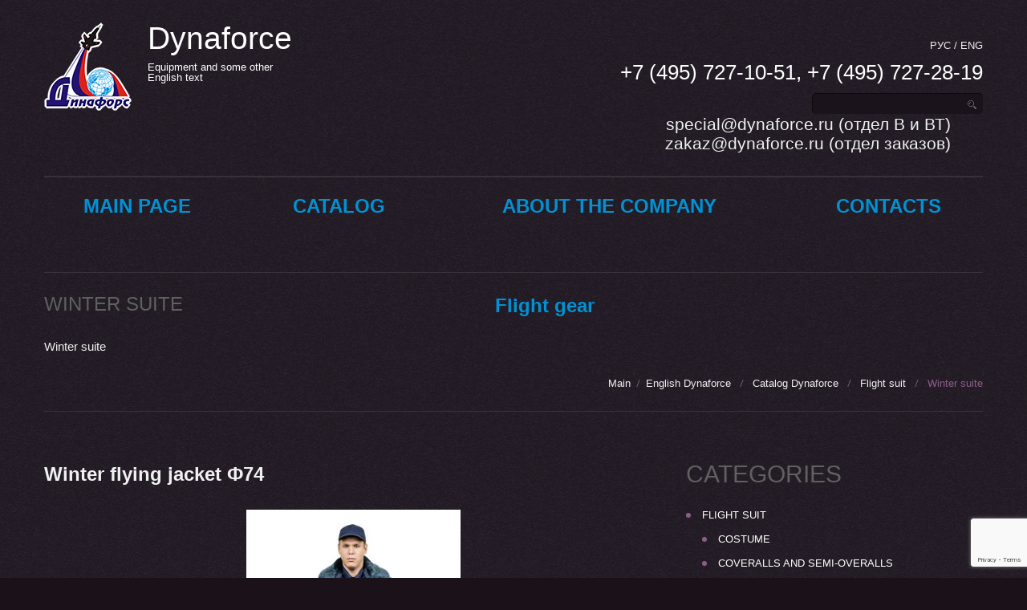

--- FILE ---
content_type: text/html; charset=UTF-8
request_url: https://dynaforce.ru/category/en/catalog-en/flight-suit/winter-suite/
body_size: 63411
content:
<!DOCTYPE html>
<!--[if lt IE 7 ]><html class="ie ie6" lang="ru-RU"> <![endif]-->
<!--[if IE 7 ]><html class="ie ie7" lang="ru-RU"> <![endif]-->
<!--[if IE 8 ]><html class="ie ie8" lang="ru-RU"> <![endif]-->
<!--[if IE 9 ]><html class="ie ie9" lang="ru-RU"> <![endif]-->
<!--[if (gt IE 9)|!(IE)]><!--><html lang="ru-RU"> <!--<![endif]-->
<head>
	
	<meta name="description" content="Winter suite &#8211; Production JSC NPO Dynaforce &#8211; Order! | Одежда, снаряжение, экипировка. Разработка и производство." />
	<meta charset="UTF-8" />
	<meta name="viewport" content="width=device-width, initial-scale=1.0">
	<link rel="profile" href="//gmpg.org/xfn/11" />
		<link rel="icon" href="http://dynaforce.ru/wp-content/uploads/2017/03/logo.png" type="image/x-icon" />
		<link rel="pingback" href="https://dynaforce.ru/xmlrpc.php" />
	<link rel="alternate" type="application/rss+xml" title="ЗАО «НПО «Динафорс»" href="https://dynaforce.ru/feed/" />
	<link rel="alternate" type="application/atom+xml" title="ЗАО «НПО «Динафорс»" href="https://dynaforce.ru/feed/atom/" />
	<link rel="stylesheet" type="text/css" media="all" href="https://dynaforce.ru/wp-content/themes/theme54646/bootstrap/css/bootstrap.css" />
	<link rel="stylesheet" type="text/css" media="all" href="https://dynaforce.ru/wp-content/themes/theme54646/bootstrap/css/responsive.css" />
	<link rel="stylesheet" type="text/css" media="all" href="https://dynaforce.ru/wp-content/themes/CherryFramework/css/camera.css" />
	<link rel="stylesheet" type="text/css" media="all" href="https://dynaforce.ru/wp-content/themes/theme54646/style.css" />
	<meta name='robots' content='index, follow, max-image-preview:large, max-snippet:-1, max-video-preview:-1' />
	<style>img:is([sizes="auto" i], [sizes^="auto," i]) { contain-intrinsic-size: 3000px 1500px }</style>
	
	<!-- This site is optimized with the Yoast SEO plugin v26.7 - https://yoast.com/wordpress/plugins/seo/ -->
	<title>Winter suite &#8211; Production JSC NPO Dynaforce &#8211; Order!</title>
	<meta name="description" content="Flight gear - Winter suite Dynaforce. Order!" />
	<link rel="canonical" href="https://dynaforce.ru/category/en/catalog-en/flight-suit/winter-suite/" />
	<meta property="og:locale" content="ru_RU" />
	<meta property="og:type" content="article" />
	<meta property="og:title" content="Winter suite &#8211; Production JSC NPO Dynaforce &#8211; Order!" />
	<meta property="og:description" content="Flight gear - Winter suite Dynaforce. Order!" />
	<meta property="og:url" content="https://dynaforce.ru/category/en/catalog-en/flight-suit/winter-suite/" />
	<meta property="og:site_name" content="ЗАО «НПО «Динафорс»" />
	<meta name="twitter:card" content="summary_large_image" />
	<script type="application/ld+json" class="yoast-schema-graph">{"@context":"https://schema.org","@graph":[{"@type":"CollectionPage","@id":"https://dynaforce.ru/category/en/catalog-en/flight-suit/winter-suite/","url":"https://dynaforce.ru/category/en/catalog-en/flight-suit/winter-suite/","name":"Winter suite &#8211; Production JSC NPO Dynaforce &#8211; Order!","isPartOf":{"@id":"https://dynaforce.ru/#website"},"primaryImageOfPage":{"@id":"https://dynaforce.ru/category/en/catalog-en/flight-suit/winter-suite/#primaryimage"},"image":{"@id":"https://dynaforce.ru/category/en/catalog-en/flight-suit/winter-suite/#primaryimage"},"thumbnailUrl":"https://dynaforce.ru/wp-content/uploads/2017/03/F-74.jpg","description":"Flight gear - Winter suite Dynaforce. Order!","breadcrumb":{"@id":"https://dynaforce.ru/category/en/catalog-en/flight-suit/winter-suite/#breadcrumb"},"inLanguage":"ru-RU"},{"@type":"ImageObject","inLanguage":"ru-RU","@id":"https://dynaforce.ru/category/en/catalog-en/flight-suit/winter-suite/#primaryimage","url":"https://dynaforce.ru/wp-content/uploads/2017/03/F-74.jpg","contentUrl":"https://dynaforce.ru/wp-content/uploads/2017/03/F-74.jpg","width":1024,"height":1536,"caption":"Куртка полетная зимняя Ф-74"},{"@type":"BreadcrumbList","@id":"https://dynaforce.ru/category/en/catalog-en/flight-suit/winter-suite/#breadcrumb","itemListElement":[{"@type":"ListItem","position":1,"name":"Главная страница","item":"https://dynaforce.ru/"},{"@type":"ListItem","position":2,"name":"English Dynaforce","item":"https://dynaforce.ru/category/en/"},{"@type":"ListItem","position":3,"name":"Catalog Dynaforce","item":"https://dynaforce.ru/category/en/catalog-en/"},{"@type":"ListItem","position":4,"name":"Flight suit","item":"https://dynaforce.ru/category/en/catalog-en/flight-suit/"},{"@type":"ListItem","position":5,"name":"Winter suite"}]},{"@type":"WebSite","@id":"https://dynaforce.ru/#website","url":"https://dynaforce.ru/","name":"ЗАО «НПО «Динафорс»","description":"Одежда, снаряжение, экипировка. Разработка и производство.","publisher":{"@id":"https://dynaforce.ru/#organization"},"potentialAction":[{"@type":"SearchAction","target":{"@type":"EntryPoint","urlTemplate":"https://dynaforce.ru/?s={search_term_string}"},"query-input":{"@type":"PropertyValueSpecification","valueRequired":true,"valueName":"search_term_string"}}],"inLanguage":"ru-RU"},{"@type":"Organization","@id":"https://dynaforce.ru/#organization","name":"ЗАО \"НПО \"Динафорс\"","url":"https://dynaforce.ru/","logo":{"@type":"ImageObject","inLanguage":"ru-RU","@id":"https://dynaforce.ru/#/schema/logo/image/","url":"https://dynaforce.ru/wp-content/uploads/2017/03/cropped-logo.png","contentUrl":"https://dynaforce.ru/wp-content/uploads/2017/03/cropped-logo.png","width":512,"height":512,"caption":"ЗАО \"НПО \"Динафорс\""},"image":{"@id":"https://dynaforce.ru/#/schema/logo/image/"}}]}</script>
	<!-- / Yoast SEO plugin. -->


<link rel='dns-prefetch' href='//maps.googleapis.com' />
<link rel='dns-prefetch' href='//netdna.bootstrapcdn.com' />
<link rel='dns-prefetch' href='//fonts.googleapis.com' />
<link rel="alternate" type="application/rss+xml" title="ЗАО «НПО «Динафорс» &raquo; Лента" href="https://dynaforce.ru/feed/" />
<link rel="alternate" type="application/rss+xml" title="ЗАО «НПО «Динафорс» &raquo; Лента комментариев" href="https://dynaforce.ru/comments/feed/" />
<link rel="alternate" type="application/rss+xml" title="ЗАО «НПО «Динафорс» &raquo; Лента рубрики Winter suite" href="https://dynaforce.ru/category/en/catalog-en/flight-suit/winter-suite/feed/" />
<script type="text/javascript">
/* <![CDATA[ */
window._wpemojiSettings = {"baseUrl":"https:\/\/s.w.org\/images\/core\/emoji\/15.0.3\/72x72\/","ext":".png","svgUrl":"https:\/\/s.w.org\/images\/core\/emoji\/15.0.3\/svg\/","svgExt":".svg","source":{"concatemoji":"https:\/\/dynaforce.ru\/wp-includes\/js\/wp-emoji-release.min.js?ver=6.7.4"}};
/*! This file is auto-generated */
!function(i,n){var o,s,e;function c(e){try{var t={supportTests:e,timestamp:(new Date).valueOf()};sessionStorage.setItem(o,JSON.stringify(t))}catch(e){}}function p(e,t,n){e.clearRect(0,0,e.canvas.width,e.canvas.height),e.fillText(t,0,0);var t=new Uint32Array(e.getImageData(0,0,e.canvas.width,e.canvas.height).data),r=(e.clearRect(0,0,e.canvas.width,e.canvas.height),e.fillText(n,0,0),new Uint32Array(e.getImageData(0,0,e.canvas.width,e.canvas.height).data));return t.every(function(e,t){return e===r[t]})}function u(e,t,n){switch(t){case"flag":return n(e,"\ud83c\udff3\ufe0f\u200d\u26a7\ufe0f","\ud83c\udff3\ufe0f\u200b\u26a7\ufe0f")?!1:!n(e,"\ud83c\uddfa\ud83c\uddf3","\ud83c\uddfa\u200b\ud83c\uddf3")&&!n(e,"\ud83c\udff4\udb40\udc67\udb40\udc62\udb40\udc65\udb40\udc6e\udb40\udc67\udb40\udc7f","\ud83c\udff4\u200b\udb40\udc67\u200b\udb40\udc62\u200b\udb40\udc65\u200b\udb40\udc6e\u200b\udb40\udc67\u200b\udb40\udc7f");case"emoji":return!n(e,"\ud83d\udc26\u200d\u2b1b","\ud83d\udc26\u200b\u2b1b")}return!1}function f(e,t,n){var r="undefined"!=typeof WorkerGlobalScope&&self instanceof WorkerGlobalScope?new OffscreenCanvas(300,150):i.createElement("canvas"),a=r.getContext("2d",{willReadFrequently:!0}),o=(a.textBaseline="top",a.font="600 32px Arial",{});return e.forEach(function(e){o[e]=t(a,e,n)}),o}function t(e){var t=i.createElement("script");t.src=e,t.defer=!0,i.head.appendChild(t)}"undefined"!=typeof Promise&&(o="wpEmojiSettingsSupports",s=["flag","emoji"],n.supports={everything:!0,everythingExceptFlag:!0},e=new Promise(function(e){i.addEventListener("DOMContentLoaded",e,{once:!0})}),new Promise(function(t){var n=function(){try{var e=JSON.parse(sessionStorage.getItem(o));if("object"==typeof e&&"number"==typeof e.timestamp&&(new Date).valueOf()<e.timestamp+604800&&"object"==typeof e.supportTests)return e.supportTests}catch(e){}return null}();if(!n){if("undefined"!=typeof Worker&&"undefined"!=typeof OffscreenCanvas&&"undefined"!=typeof URL&&URL.createObjectURL&&"undefined"!=typeof Blob)try{var e="postMessage("+f.toString()+"("+[JSON.stringify(s),u.toString(),p.toString()].join(",")+"));",r=new Blob([e],{type:"text/javascript"}),a=new Worker(URL.createObjectURL(r),{name:"wpTestEmojiSupports"});return void(a.onmessage=function(e){c(n=e.data),a.terminate(),t(n)})}catch(e){}c(n=f(s,u,p))}t(n)}).then(function(e){for(var t in e)n.supports[t]=e[t],n.supports.everything=n.supports.everything&&n.supports[t],"flag"!==t&&(n.supports.everythingExceptFlag=n.supports.everythingExceptFlag&&n.supports[t]);n.supports.everythingExceptFlag=n.supports.everythingExceptFlag&&!n.supports.flag,n.DOMReady=!1,n.readyCallback=function(){n.DOMReady=!0}}).then(function(){return e}).then(function(){var e;n.supports.everything||(n.readyCallback(),(e=n.source||{}).concatemoji?t(e.concatemoji):e.wpemoji&&e.twemoji&&(t(e.twemoji),t(e.wpemoji)))}))}((window,document),window._wpemojiSettings);
/* ]]> */
</script>
<link rel='stylesheet' id='flexslider-css' href='https://dynaforce.ru/wp-content/plugins/cherry-plugin/lib/js/FlexSlider/flexslider.css?ver=2.2.0' type='text/css' media='all' />
<link rel='stylesheet' id='owl-carousel-css' href='https://dynaforce.ru/wp-content/plugins/cherry-plugin/lib/js/owl-carousel/owl.carousel.css?ver=1.24' type='text/css' media='all' />
<link rel='stylesheet' id='owl-theme-css' href='https://dynaforce.ru/wp-content/plugins/cherry-plugin/lib/js/owl-carousel/owl.theme.css?ver=1.24' type='text/css' media='all' />
<link rel='stylesheet' id='font-awesome-css' href='//netdna.bootstrapcdn.com/font-awesome/3.2.1/css/font-awesome.css?ver=3.2.1' type='text/css' media='all' />
<link rel='stylesheet' id='cherry-plugin-css' href='https://dynaforce.ru/wp-content/plugins/cherry-plugin/includes/css/cherry-plugin.css?ver=1.2.8.1' type='text/css' media='all' />
<style id='wp-emoji-styles-inline-css' type='text/css'>

	img.wp-smiley, img.emoji {
		display: inline !important;
		border: none !important;
		box-shadow: none !important;
		height: 1em !important;
		width: 1em !important;
		margin: 0 0.07em !important;
		vertical-align: -0.1em !important;
		background: none !important;
		padding: 0 !important;
	}
</style>
<link rel='stylesheet' id='wp-block-library-css' href='https://dynaforce.ru/wp-includes/css/dist/block-library/style.min.css?ver=6.7.4' type='text/css' media='all' />
<style id='classic-theme-styles-inline-css' type='text/css'>
/*! This file is auto-generated */
.wp-block-button__link{color:#fff;background-color:#32373c;border-radius:9999px;box-shadow:none;text-decoration:none;padding:calc(.667em + 2px) calc(1.333em + 2px);font-size:1.125em}.wp-block-file__button{background:#32373c;color:#fff;text-decoration:none}
</style>
<style id='global-styles-inline-css' type='text/css'>
:root{--wp--preset--aspect-ratio--square: 1;--wp--preset--aspect-ratio--4-3: 4/3;--wp--preset--aspect-ratio--3-4: 3/4;--wp--preset--aspect-ratio--3-2: 3/2;--wp--preset--aspect-ratio--2-3: 2/3;--wp--preset--aspect-ratio--16-9: 16/9;--wp--preset--aspect-ratio--9-16: 9/16;--wp--preset--color--black: #000000;--wp--preset--color--cyan-bluish-gray: #abb8c3;--wp--preset--color--white: #ffffff;--wp--preset--color--pale-pink: #f78da7;--wp--preset--color--vivid-red: #cf2e2e;--wp--preset--color--luminous-vivid-orange: #ff6900;--wp--preset--color--luminous-vivid-amber: #fcb900;--wp--preset--color--light-green-cyan: #7bdcb5;--wp--preset--color--vivid-green-cyan: #00d084;--wp--preset--color--pale-cyan-blue: #8ed1fc;--wp--preset--color--vivid-cyan-blue: #0693e3;--wp--preset--color--vivid-purple: #9b51e0;--wp--preset--gradient--vivid-cyan-blue-to-vivid-purple: linear-gradient(135deg,rgba(6,147,227,1) 0%,rgb(155,81,224) 100%);--wp--preset--gradient--light-green-cyan-to-vivid-green-cyan: linear-gradient(135deg,rgb(122,220,180) 0%,rgb(0,208,130) 100%);--wp--preset--gradient--luminous-vivid-amber-to-luminous-vivid-orange: linear-gradient(135deg,rgba(252,185,0,1) 0%,rgba(255,105,0,1) 100%);--wp--preset--gradient--luminous-vivid-orange-to-vivid-red: linear-gradient(135deg,rgba(255,105,0,1) 0%,rgb(207,46,46) 100%);--wp--preset--gradient--very-light-gray-to-cyan-bluish-gray: linear-gradient(135deg,rgb(238,238,238) 0%,rgb(169,184,195) 100%);--wp--preset--gradient--cool-to-warm-spectrum: linear-gradient(135deg,rgb(74,234,220) 0%,rgb(151,120,209) 20%,rgb(207,42,186) 40%,rgb(238,44,130) 60%,rgb(251,105,98) 80%,rgb(254,248,76) 100%);--wp--preset--gradient--blush-light-purple: linear-gradient(135deg,rgb(255,206,236) 0%,rgb(152,150,240) 100%);--wp--preset--gradient--blush-bordeaux: linear-gradient(135deg,rgb(254,205,165) 0%,rgb(254,45,45) 50%,rgb(107,0,62) 100%);--wp--preset--gradient--luminous-dusk: linear-gradient(135deg,rgb(255,203,112) 0%,rgb(199,81,192) 50%,rgb(65,88,208) 100%);--wp--preset--gradient--pale-ocean: linear-gradient(135deg,rgb(255,245,203) 0%,rgb(182,227,212) 50%,rgb(51,167,181) 100%);--wp--preset--gradient--electric-grass: linear-gradient(135deg,rgb(202,248,128) 0%,rgb(113,206,126) 100%);--wp--preset--gradient--midnight: linear-gradient(135deg,rgb(2,3,129) 0%,rgb(40,116,252) 100%);--wp--preset--font-size--small: 13px;--wp--preset--font-size--medium: 20px;--wp--preset--font-size--large: 36px;--wp--preset--font-size--x-large: 42px;--wp--preset--spacing--20: 0.44rem;--wp--preset--spacing--30: 0.67rem;--wp--preset--spacing--40: 1rem;--wp--preset--spacing--50: 1.5rem;--wp--preset--spacing--60: 2.25rem;--wp--preset--spacing--70: 3.38rem;--wp--preset--spacing--80: 5.06rem;--wp--preset--shadow--natural: 6px 6px 9px rgba(0, 0, 0, 0.2);--wp--preset--shadow--deep: 12px 12px 50px rgba(0, 0, 0, 0.4);--wp--preset--shadow--sharp: 6px 6px 0px rgba(0, 0, 0, 0.2);--wp--preset--shadow--outlined: 6px 6px 0px -3px rgba(255, 255, 255, 1), 6px 6px rgba(0, 0, 0, 1);--wp--preset--shadow--crisp: 6px 6px 0px rgba(0, 0, 0, 1);}:where(.is-layout-flex){gap: 0.5em;}:where(.is-layout-grid){gap: 0.5em;}body .is-layout-flex{display: flex;}.is-layout-flex{flex-wrap: wrap;align-items: center;}.is-layout-flex > :is(*, div){margin: 0;}body .is-layout-grid{display: grid;}.is-layout-grid > :is(*, div){margin: 0;}:where(.wp-block-columns.is-layout-flex){gap: 2em;}:where(.wp-block-columns.is-layout-grid){gap: 2em;}:where(.wp-block-post-template.is-layout-flex){gap: 1.25em;}:where(.wp-block-post-template.is-layout-grid){gap: 1.25em;}.has-black-color{color: var(--wp--preset--color--black) !important;}.has-cyan-bluish-gray-color{color: var(--wp--preset--color--cyan-bluish-gray) !important;}.has-white-color{color: var(--wp--preset--color--white) !important;}.has-pale-pink-color{color: var(--wp--preset--color--pale-pink) !important;}.has-vivid-red-color{color: var(--wp--preset--color--vivid-red) !important;}.has-luminous-vivid-orange-color{color: var(--wp--preset--color--luminous-vivid-orange) !important;}.has-luminous-vivid-amber-color{color: var(--wp--preset--color--luminous-vivid-amber) !important;}.has-light-green-cyan-color{color: var(--wp--preset--color--light-green-cyan) !important;}.has-vivid-green-cyan-color{color: var(--wp--preset--color--vivid-green-cyan) !important;}.has-pale-cyan-blue-color{color: var(--wp--preset--color--pale-cyan-blue) !important;}.has-vivid-cyan-blue-color{color: var(--wp--preset--color--vivid-cyan-blue) !important;}.has-vivid-purple-color{color: var(--wp--preset--color--vivid-purple) !important;}.has-black-background-color{background-color: var(--wp--preset--color--black) !important;}.has-cyan-bluish-gray-background-color{background-color: var(--wp--preset--color--cyan-bluish-gray) !important;}.has-white-background-color{background-color: var(--wp--preset--color--white) !important;}.has-pale-pink-background-color{background-color: var(--wp--preset--color--pale-pink) !important;}.has-vivid-red-background-color{background-color: var(--wp--preset--color--vivid-red) !important;}.has-luminous-vivid-orange-background-color{background-color: var(--wp--preset--color--luminous-vivid-orange) !important;}.has-luminous-vivid-amber-background-color{background-color: var(--wp--preset--color--luminous-vivid-amber) !important;}.has-light-green-cyan-background-color{background-color: var(--wp--preset--color--light-green-cyan) !important;}.has-vivid-green-cyan-background-color{background-color: var(--wp--preset--color--vivid-green-cyan) !important;}.has-pale-cyan-blue-background-color{background-color: var(--wp--preset--color--pale-cyan-blue) !important;}.has-vivid-cyan-blue-background-color{background-color: var(--wp--preset--color--vivid-cyan-blue) !important;}.has-vivid-purple-background-color{background-color: var(--wp--preset--color--vivid-purple) !important;}.has-black-border-color{border-color: var(--wp--preset--color--black) !important;}.has-cyan-bluish-gray-border-color{border-color: var(--wp--preset--color--cyan-bluish-gray) !important;}.has-white-border-color{border-color: var(--wp--preset--color--white) !important;}.has-pale-pink-border-color{border-color: var(--wp--preset--color--pale-pink) !important;}.has-vivid-red-border-color{border-color: var(--wp--preset--color--vivid-red) !important;}.has-luminous-vivid-orange-border-color{border-color: var(--wp--preset--color--luminous-vivid-orange) !important;}.has-luminous-vivid-amber-border-color{border-color: var(--wp--preset--color--luminous-vivid-amber) !important;}.has-light-green-cyan-border-color{border-color: var(--wp--preset--color--light-green-cyan) !important;}.has-vivid-green-cyan-border-color{border-color: var(--wp--preset--color--vivid-green-cyan) !important;}.has-pale-cyan-blue-border-color{border-color: var(--wp--preset--color--pale-cyan-blue) !important;}.has-vivid-cyan-blue-border-color{border-color: var(--wp--preset--color--vivid-cyan-blue) !important;}.has-vivid-purple-border-color{border-color: var(--wp--preset--color--vivid-purple) !important;}.has-vivid-cyan-blue-to-vivid-purple-gradient-background{background: var(--wp--preset--gradient--vivid-cyan-blue-to-vivid-purple) !important;}.has-light-green-cyan-to-vivid-green-cyan-gradient-background{background: var(--wp--preset--gradient--light-green-cyan-to-vivid-green-cyan) !important;}.has-luminous-vivid-amber-to-luminous-vivid-orange-gradient-background{background: var(--wp--preset--gradient--luminous-vivid-amber-to-luminous-vivid-orange) !important;}.has-luminous-vivid-orange-to-vivid-red-gradient-background{background: var(--wp--preset--gradient--luminous-vivid-orange-to-vivid-red) !important;}.has-very-light-gray-to-cyan-bluish-gray-gradient-background{background: var(--wp--preset--gradient--very-light-gray-to-cyan-bluish-gray) !important;}.has-cool-to-warm-spectrum-gradient-background{background: var(--wp--preset--gradient--cool-to-warm-spectrum) !important;}.has-blush-light-purple-gradient-background{background: var(--wp--preset--gradient--blush-light-purple) !important;}.has-blush-bordeaux-gradient-background{background: var(--wp--preset--gradient--blush-bordeaux) !important;}.has-luminous-dusk-gradient-background{background: var(--wp--preset--gradient--luminous-dusk) !important;}.has-pale-ocean-gradient-background{background: var(--wp--preset--gradient--pale-ocean) !important;}.has-electric-grass-gradient-background{background: var(--wp--preset--gradient--electric-grass) !important;}.has-midnight-gradient-background{background: var(--wp--preset--gradient--midnight) !important;}.has-small-font-size{font-size: var(--wp--preset--font-size--small) !important;}.has-medium-font-size{font-size: var(--wp--preset--font-size--medium) !important;}.has-large-font-size{font-size: var(--wp--preset--font-size--large) !important;}.has-x-large-font-size{font-size: var(--wp--preset--font-size--x-large) !important;}
:where(.wp-block-post-template.is-layout-flex){gap: 1.25em;}:where(.wp-block-post-template.is-layout-grid){gap: 1.25em;}
:where(.wp-block-columns.is-layout-flex){gap: 2em;}:where(.wp-block-columns.is-layout-grid){gap: 2em;}
:root :where(.wp-block-pullquote){font-size: 1.5em;line-height: 1.6;}
</style>
<link rel='stylesheet' id='contact-form-7-css' href='https://dynaforce.ru/wp-content/plugins/contact-form-7/includes/css/styles.css?ver=6.1.4' type='text/css' media='all' />
<link rel='stylesheet' id='theme54646__dynaforce_mod_-css' href='https://dynaforce.ru/wp-content/themes/theme54646/main-style.css' type='text/css' media='all' />
<link rel='stylesheet' id='magnific-popup-css' href='https://dynaforce.ru/wp-content/themes/CherryFramework/css/magnific-popup.css?ver=0.9.3' type='text/css' media='all' />
<link rel='stylesheet' id='options_typography_Asap-css' href='//fonts.googleapis.com/css?family=Asap&#038;subset=latin' type='text/css' media='all' />
<link rel='stylesheet' id='options_typography_Droid+Sans-css' href='//fonts.googleapis.com/css?family=Droid+Sans&#038;subset=latin' type='text/css' media='all' />
<script type="text/javascript" src="https://dynaforce.ru/wp-content/themes/CherryFramework/js/jquery-1.7.2.min.js?ver=1.7.2" id="jquery-js"></script>
<script type="text/javascript" src="https://dynaforce.ru/wp-content/plugins/cherry-plugin/lib/js/jquery.easing.1.3.js?ver=1.3" id="easing-js"></script>
<script type="text/javascript" src="https://dynaforce.ru/wp-content/plugins/cherry-plugin/lib/js/elasti-carousel/jquery.elastislide.js?ver=1.2.8.1" id="elastislide-js"></script>
<script type="text/javascript" src="//maps.googleapis.com/maps/api/js?v=3.exp&amp;key=AIzaSyBsJUMDHBzCearx4WGY0YAjaaHZkY0WdHE&amp;ver=6.7.4" id="googlemapapis-js"></script>
<script type="text/javascript" src="https://dynaforce.ru/wp-content/themes/CherryFramework/js/jquery-migrate-1.2.1.min.js?ver=1.2.1" id="migrate-js"></script>
<script type="text/javascript" src="https://dynaforce.ru/wp-includes/js/swfobject.js?ver=2.2-20120417" id="swfobject-js"></script>
<script type="text/javascript" src="https://dynaforce.ru/wp-content/themes/CherryFramework/js/modernizr.js?ver=2.0.6" id="modernizr-js"></script>
<script type="text/javascript" src="https://dynaforce.ru/wp-content/themes/CherryFramework/js/jflickrfeed.js?ver=1.0" id="jflickrfeed-js"></script>
<script type="text/javascript" src="https://dynaforce.ru/wp-content/themes/CherryFramework/js/custom.js?ver=1.0" id="custom-js"></script>
<script type="text/javascript" src="https://dynaforce.ru/wp-content/themes/CherryFramework/bootstrap/js/bootstrap.min.js?ver=2.3.0" id="bootstrap-js"></script>
<link rel="https://api.w.org/" href="https://dynaforce.ru/wp-json/" /><link rel="alternate" title="JSON" type="application/json" href="https://dynaforce.ru/wp-json/wp/v2/categories/81" /><link rel="EditURI" type="application/rsd+xml" title="RSD" href="https://dynaforce.ru/xmlrpc.php?rsd" />
<meta name="generator" content="WordPress 6.7.4" />
<script>
 var system_folder = 'https://dynaforce.ru/wp-content/themes/CherryFramework/admin/data_management/',
	 CHILD_URL ='https://dynaforce.ru/wp-content/themes/theme54646',
	 PARENT_URL = 'https://dynaforce.ru/wp-content/themes/CherryFramework', 
	 CURRENT_THEME = 'theme54646__dynaforce_mod_'</script>
<style type='text/css'>
body { background-image:url(http://dynaforce.ru/wp-content/themes/theme54646/images/pattern.gif); background-repeat:repeat; background-position:top center; background-attachment:fixed; }
body { background-color:#1a1119 }

</style>
<style type='text/css'>
h1 { font: normal 30px/35px Racing Sans One, cursive;  color:#606060; }
h2 { font: normal 30px/32px Racing Sans One, cursive;  color:#606060; }
h3 { font: normal 18px/22px Racing Sans One, cursive;  color:#606060; }
h4 { font: normal 14px/20px Racing Sans One, cursive;  color:#ffffff; }
h5 { font: normal 13px/18px Asap;  color:#ffffff; }
h6 { font: normal 12px/18px Racing Sans One, cursive;  color:#FFFFFF; }
body { font-weight: normal;}
.logo_h__txt, .logo_link { font: normal 54px/54px Racing Sans One, cursive;  color:#ffffff; }
.sf-menu > li > a { font: normal 16px/18px Racing Sans One, cursive;  color:#656066; }
.nav.footer-nav a { font: normal 11px/18px Droid Sans;  color:#545454; }
</style>
<link rel="icon" href="https://dynaforce.ru/wp-content/uploads/2017/03/cropped-logo-2-32x32.png" sizes="32x32" />
<link rel="icon" href="https://dynaforce.ru/wp-content/uploads/2017/03/cropped-logo-2-192x192.png" sizes="192x192" />
<link rel="apple-touch-icon" href="https://dynaforce.ru/wp-content/uploads/2017/03/cropped-logo-2-180x180.png" />
<meta name="msapplication-TileImage" content="https://dynaforce.ru/wp-content/uploads/2017/03/cropped-logo-2-270x270.png" />
		<!--[if lt IE 9]>
		<div id="ie7-alert" style="width: 100%; text-align:center;">
			<img src="http://tmbhtest.com/images/ie7.jpg" alt="Upgrade IE 7" width="640" height="344" border="0" usemap="#Map" />
			<map name="Map" id="Map"><area shape="rect" coords="496,201,604,329" href="http://www.microsoft.com/windows/internet-explorer/default.aspx" target="_blank" alt="Download Interent Explorer" /><area shape="rect" coords="380,201,488,329" href="http://www.apple.com/safari/download/" target="_blank" alt="Download Apple Safari" /><area shape="rect" coords="268,202,376,330" href="http://www.opera.com/download/" target="_blank" alt="Download Opera" /><area shape="rect" coords="155,202,263,330" href="http://www.mozilla.com/" target="_blank" alt="Download Firefox" /><area shape="rect" coords="35,201,143,329" href="http://www.google.com/chrome" target="_blank" alt="Download Google Chrome" />
			</map>
		</div>
	<![endif]-->
	<!--[if gte IE 9]><!-->
		<script src="https://dynaforce.ru/wp-content/themes/CherryFramework/js/jquery.mobile.customized.min.js" type="text/javascript"></script>
		<script type="text/javascript">
			jQuery(function(){
				jQuery('.sf-menu').mobileMenu({defaultText: "Перейти в..."});
			});
		</script>
	<!--<![endif]-->
	<script type="text/javascript">
		// Init navigation menu
		jQuery(function(){
		// main navigation init
			jQuery('ul.sf-menu').superfish({
				delay: 1000, // the delay in milliseconds that the mouse can remain outside a sub-menu without it closing
				animation: {
					opacity: "show",
					height: "show"
				}, // used to animate the sub-menu open
				speed: "normal", // animation speed
				autoArrows: false, // generation of arrow mark-up (for submenu)
				disableHI: true // to disable hoverIntent detection
			});

		//Zoom fix
		//IPad/IPhone
			var viewportmeta = document.querySelector && document.querySelector('meta[name="viewport"]'),
				ua = navigator.userAgent,
				gestureStart = function () {
					viewportmeta.content = "width=device-width, minimum-scale=0.25, maximum-scale=1.6, initial-scale=1.0";
				},
				scaleFix = function () {
					if (viewportmeta && /iPhone|iPad/.test(ua) && !/Opera Mini/.test(ua)) {
						viewportmeta.content = "width=device-width, minimum-scale=1.0, maximum-scale=1.0";
						document.addEventListener("gesturestart", gestureStart, false);
					}
				};
			scaleFix();
		})
	</script>
	<!-- stick up menu -->
	<script type="text/javascript">
		jQuery(document).ready(function(){
			if(!device.mobile() && !device.tablet()){
				jQuery('.nav-wrapper').tmStickUp({
					correctionSelector: jQuery('#wpadminbar')
				,	listenSelector: jQuery('.listenSelector')
				,	active: true				,	pseudo: true				});
			}
		})
	</script>
</head>

<body class="archive category category-winter-suite category-81 cat-84-id cat-74-id cat-81-id">
	<!-- Yandex.Metrika counter -->	
	<script src="https://mc.yandex.ru/metrika/watch.js" type="text/javascript"></script>
	<script type="text/javascript">	
		try {
		   var yaCounter29393775 = new Ya.Metrika({
			   id:29393775,
			   clickmap:true,
			   trackLinks:true,
			   accurateTrackBounce:true,
			   webvisor:true
		   });
		} catch(e) { }
	</script>
	<noscript><div><img src="https://mc.yandex.ru/watch/29393775"
	style="position:absolute; left:-9999px;" alt="" /></div></noscript>
	<!-- /Yandex.Metrika counter -->
	
	<div id="motopress-main" class="main-holder">
		<!--Begin #motopress-main-->
		<header class="motopress-wrapper header">
			<div class="container">
				<div class="row">
					<div class="span12" data-motopress-wrapper-file="wrapper/wrapper-header.php" data-motopress-wrapper-type="header" data-motopress-id="696c24dda0574">
						<div class="row">
	<div class="span6" data-motopress-type="static" data-motopress-static-file="static/static-logo.php">
		<!-- BEGIN LOGO -->
<div class="logo pull-left">
													<a href="https://dynaforce.ru/" class="logo_h logo_h__img">
						<img class="head-blog-logo" src="http://dynaforce.ru/wp-content/uploads/2017/03/logo.png" alt="ЗАО «НПО «Динафорс»" title="Одежда, снаряжение, экипировка. Разработка и производство.">
						<div class="head-blog-name">Dynaforce</div>
						<div class="head-blog-description">Equipment and some other English text</div>
					</a>
								</div>
<!-- END LOGO -->	</div>
	<div class="span6 hidden-phone" data-motopress-type="static" data-motopress-static-file="static/static-search.php">
		<!-- BEGIN SEARCH FORM -->
	<div class="languages-in-searchbox"><a href="/">РУС</a> / <a href="/en/">ENG</a></div>
	<div class="phones-in-searchbox">+7&nbsp;(495)&nbsp;727-10-51, +7&nbsp;(495)&nbsp;727-28-19</div>
	<div class="search-form search-form__h hidden-phone clearfix">
		<form id="search-header" class="navbar-form pull-right" method="get" action="https://dynaforce.ru/" accept-charset="utf-8">
			<input type="text" name="s" class="search-form_it">
			<input type="submit" value="" id="search-form_is" class="search-form_is">
		</form>
		
		<div class="email-in-searchbox pull-right"><a href="mailto:special@dynaforce.ru">special@dynaforce.ru (отдел В и ВТ)</a></div>
		<div class="email-in-searchbox pull-right"><a href="mailto:zakaz@dynaforce.ru">zakaz@dynaforce.ru (отдел заказов)</a></div>
	</div>
<!-- END SEARCH FORM -->	</div>
</div>
<div class="nav-wrapper">
	<div class="row">
		<div class="span12" data-motopress-type="static" data-motopress-static-file="static/static-nav.php">
			<!-- BEGIN MAIN NAVIGATION -->
<nav class="nav nav__primary clearfix">
<ul id="topnav" class="sf-menu"><li id="menu-item-3699" class="menu-item menu-item-type-post_type menu-item-object-page"><a href="https://dynaforce.ru/en/">Main page</a></li>
<li id="menu-item-3700" class="menu-item menu-item-type-taxonomy menu-item-object-category current-category-ancestor"><a href="https://dynaforce.ru/category/en/catalog-en/">Catalog</a></li>
<li id="menu-item-3813" class="menu-item menu-item-type-post_type menu-item-object-page menu-item-has-children"><a href="https://dynaforce.ru/en/about-the-company/">About the company</a>
<ul class="sub-menu">
	<li id="menu-item-4109" class="menu-item menu-item-type-post_type menu-item-object-page"><a href="https://dynaforce.ru/en/head/">The management of the company</a></li>
</ul>
</li>
<li id="menu-item-3815" class="menu-item menu-item-type-post_type menu-item-object-page menu-item-has-children"><a href="https://dynaforce.ru/en/contacts/">Contacts</a>
<ul class="sub-menu">
	<li id="menu-item-4108" class="menu-item menu-item-type-post_type menu-item-object-page"><a href="https://dynaforce.ru/en/partners/">Partners</a></li>
</ul>
</li>
</ul></nav><!-- END MAIN NAVIGATION -->		</div>
	</div>
</div>					</div>
				</div>
			</div>
		</header>
<div class="motopress-wrapper content-holder clearfix">
	<div class="container">
		<div class="row">
			<div class="span12" data-motopress-wrapper-file="category.php" data-motopress-wrapper-type="content">
				<div class="row">
					<div class="span12" data-motopress-type="static" data-motopress-static-file="static/static-title.php">
						<section class="title-section">
	<h1 class="title-header">
					Winter suite			<h2>Flight gear</h2>
<p>Winter suite</p>

			</h1>
				<!-- BEGIN BREADCRUMBS-->
			<ul class="breadcrumb breadcrumb__t"><li><a href="https://dynaforce.ru/en/">Main</a></li><li class="divider"></li><a href="https://dynaforce.ru/category/en/">English Dynaforce</a> <li class="divider"></li> <a href="https://dynaforce.ru/category/en/catalog-en/">Catalog Dynaforce</a> <li class="divider"></li> <a href="https://dynaforce.ru/category/en/catalog-en/flight-suit/">Flight suit</a> <li class="divider"></li> <li class="active">Winter suite</li></ul>			<!-- END BREADCRUMBS -->
	</section><!-- .title-section -->
					</div>
				</div>
				<div class="row">
					<div class="span8 right right" id="content" data-motopress-type="loop" data-motopress-loop-file="loop/loop-blog.php">
						<!-- displays the tag's description from the Wordpress admin -->
<div class="post_wrapper"><article id="post-3605" class="post__holder post-3605 post type-post status-publish format-gallery has-post-thumbnail hentry category-field-coats-eng category-flight-suit category-winter-suite tag-kurtki-eng tag-flight-suit post_format-post-format-gallery cat-84-id cat-74-id cat-81-id">
		<header class="post-header">
		<h2 class="post-title"><a href="https://dynaforce.ru/en/catalog-en/flight-suit/winter-flying-jacket-f74/" title="Winter flying jacket Ф74">Winter flying jacket Ф74</a></h2>
	</header>
					<script type="text/javascript">
			jQuery(window).load(function() {
				jQuery('#flexslider_qldtlhxmhk').flexslider({
					animation: "slide",
					smoothHeight: true
									});
			});
		</script>
			<!-- Gallery Post -->
			<div class="gallery-post">
				<!-- Slider -->
				<div id="flexslider_qldtlhxmhk" class="flexslider thumbnail vpls">
					<ul class="slides">
													<li><a rel="prettyPhoto[3605]" href="https://dynaforce.ru/wp-content/uploads/2017/03/F-74.jpg"><img src="https://dynaforce.ru/wp-content/uploads/2017/03/F-74-267x400.jpg"/></a></li>
														<li><a rel="prettyPhoto[3605]" href="https://dynaforce.ru/wp-content/uploads/2017/03/F-74_1.jpg"><img src="https://dynaforce.ru/wp-content/uploads/2017/03/F-74_1-267x400.jpg"/></a></li>
												</ul>
				</div>
				<!-- /Slider -->
			</div>
			<!-- /Gallery Post -->
			<!-- Post Content -->
			<div class="post_content">
				<h2>Winter flying jacket Ф74</h2>
<p>Winter flying jacket Ф74 - Purpose:</p>
<p>Uniform for air force and civil aviation personnel.</p>
<p>Features:</p>
<p>Detachable collar of artificial/natural fur.</p>
<p>Quilted lining with sleeves.</p>
<p>Front zip fastener protecting piston.</p>
<p>Breast zip pockets.</p>
<p>Hands pockets.</p>
<p>Inside pocket for papers.</p>
<p>Pocket with a pen section.</p>
<p>on the left shoulder.</p>
<p>Name and flight stripe fastening spaces.</p>
<p>Color: dark-blue, olive.</p>
<p>Sizes: 44-62, height 158-188 cm.</p>
<p>Materials: fabric 4C-5KB (cotton 54%, polyester 46%), water-repellent impregnation. Warmth-keeping lining: «Hollofiber».</p>
<p>Weight (without separated parts) 1600 gr.</p>
				<div class="clear"></div>
			</div>
			<!-- //Post Content -->
			<!-- Post Meta -->
<!--// Post Meta --></article><!--//.post__holder--></div><div class="post_wrapper"><article id="post-3619" class="post__holder post-3619 post type-post status-publish format-gallery has-post-thumbnail hentry category-costume-eng category-flight-suit category-winter-suite tag-kostyumy-eng tag-flight-suit post_format-post-format-gallery cat-83-id cat-74-id cat-81-id">
		<header class="post-header">
		<h2 class="post-title"><a href="https://dynaforce.ru/en/catalog-en/flight-suit/winter-suit-iney-m81-with-removable-liner/" title="Winter suit Iney M81 with removable liner">Winter suit Iney M81 with removable liner</a></h2>
	</header>
					<script type="text/javascript">
			jQuery(window).load(function() {
				jQuery('#flexslider_kwlthmmaau').flexslider({
					animation: "slide",
					smoothHeight: true
									});
			});
		</script>
			<!-- Gallery Post -->
			<div class="gallery-post">
				<!-- Slider -->
				<div id="flexslider_kwlthmmaau" class="flexslider thumbnail vpls">
					<ul class="slides">
													<li><a rel="prettyPhoto[3619]" href="https://dynaforce.ru/wp-content/uploads/2017/03/INEY.jpg"><img src="https://dynaforce.ru/wp-content/uploads/2017/03/INEY-267x400.jpg"/></a></li>
														<li><a rel="prettyPhoto[3619]" href="https://dynaforce.ru/wp-content/uploads/2017/03/INEY_2.jpg"><img src="https://dynaforce.ru/wp-content/uploads/2017/03/INEY_2-267x400.jpg"/></a></li>
														<li><a rel="prettyPhoto[3619]" href="https://dynaforce.ru/wp-content/uploads/2017/03/INEY_3.jpg"><img src="https://dynaforce.ru/wp-content/uploads/2017/03/INEY_3-267x400.jpg"/></a></li>
														<li><a rel="prettyPhoto[3619]" href="https://dynaforce.ru/wp-content/uploads/2017/03/INEY_4.jpg"><img src="https://dynaforce.ru/wp-content/uploads/2017/03/INEY_4-267x400.jpg"/></a></li>
														<li><a rel="prettyPhoto[3619]" href="https://dynaforce.ru/wp-content/uploads/2017/03/INEY_5.jpg"><img src="https://dynaforce.ru/wp-content/uploads/2017/03/INEY_5-267x400.jpg"/></a></li>
														<li><a rel="prettyPhoto[3619]" href="https://dynaforce.ru/wp-content/uploads/2017/03/INEY_6.jpg"><img src="https://dynaforce.ru/wp-content/uploads/2017/03/INEY_6-267x400.jpg"/></a></li>
												</ul>
				</div>
				<!-- /Slider -->
			</div>
			<!-- /Gallery Post -->
			<!-- Post Content -->
			<div class="post_content">
				<h2>Winter suit Iney M81 with removable liner</h2>
<p>Winter suit Iney M81 with removable liner - Purpose: Uniform for air force and civil aviation flight personnel</p>
<p>Features:</p>
<p>Jacket and trousers. Jacket:</p>
<p>Front sliding fastener.</p>
<p>Removable liner, fur collar and removable</p>
<p>warm hood.</p>
<p>Many functional pockets. Sleeves with inside knitted cuffs. Waist adjustment jacket. Trousers: Button-on suspender. Wide waistband with high back. Two side set-in pockets. Four big patch zip pockets. Removable clear FVC window pocket for map-case.</p>
<p>Pocket for sling-cutter. Emergency tool kit fastening.</p>
<p>Color: black, dark blue, sage-green. Sizes: 44-62, height 158-188 cm.</p>
<p>Materials: fabric 4C-5KB (54% cotton, 46% polyester), Warmth-keeping liner: «Thermofiber».</p>
<p>Jacket weight (with removable parts): 1450 gr.</p>
<p>Trousers weight: 1200 gr.</p>
				<div class="clear"></div>
			</div>
			<!-- //Post Content -->
			<!-- Post Meta -->
<!--// Post Meta --></article><!--//.post__holder--></div><div class="post_wrapper"><article id="post-3617" class="post__holder post-3617 post type-post status-publish format-gallery has-post-thumbnail hentry category-flight-suit category-trousers-eng category-winter-suite tag-flight-suit tag-bryuki-eng post_format-post-format-gallery cat-74-id cat-78-id cat-81-id">
		<header class="post-header">
		<h2 class="post-title"><a href="https://dynaforce.ru/en/catalog-en/flight-suit/technical-service-winter-trousers-m87/" title="Technical service winter trousers M87">Technical service winter trousers M87</a></h2>
	</header>
					<script type="text/javascript">
			jQuery(window).load(function() {
				jQuery('#flexslider_hvbxfiphcc').flexslider({
					animation: "slide",
					smoothHeight: true
									});
			});
		</script>
			<!-- Gallery Post -->
			<div class="gallery-post">
				<!-- Slider -->
				<div id="flexslider_hvbxfiphcc" class="flexslider thumbnail vpls">
					<ul class="slides">
													<li><a rel="prettyPhoto[3617]" href="https://dynaforce.ru/wp-content/uploads/2017/03/m87.jpg"><img src="https://dynaforce.ru/wp-content/uploads/2017/03/m87-155x400.jpg"/></a></li>
														<li><a rel="prettyPhoto[3617]" href="https://dynaforce.ru/wp-content/uploads/2017/03/m87-2.jpg"><img src="https://dynaforce.ru/wp-content/uploads/2017/03/m87-2-400x400.jpg"/></a></li>
												</ul>
				</div>
				<!-- /Slider -->
			</div>
			<!-- /Gallery Post -->
			<!-- Post Content -->
			<div class="post_content">
				<h2>Technical service winter trousers M87</h2>
<p>Technical service winter trousers M87 - Purpose:</p>
<p>Uniform for air force and civil aviation tech­nical service personnel.</p>
<p>&nbsp;</p>
<p>Features:</p>
<p>Boxy trousers with side pockets. Adjustable waist size.</p>
<p>Wide and secret bolt loops for different width belts.</p>
<p>Lower leg fastener for wearing over boots.</p>
<p>&nbsp;</p>
<p>Color: sage-green, dark blue.</p>
<p>Sizes: 44-62, height 164-188 cm.</p>
<p>Materials: fabric 4C-5KB, (54% cotton, 46% polyester), water-repellent impregnation.</p>
<p>Weight: 800 gr.</p>
				<div class="clear"></div>
			</div>
			<!-- //Post Content -->
			<!-- Post Meta -->
<!--// Post Meta --></article><!--//.post__holder--></div><div class="post_wrapper"><article id="post-3615" class="post__holder post-3615 post type-post status-publish format-gallery has-post-thumbnail hentry category-coveralls-and-semi-overalls-eng category-flight-suit category-winter-suite tag-combinations tag-flight-suit post_format-post-format-gallery cat-82-id cat-74-id cat-81-id">
		<header class="post-header">
		<h2 class="post-title"><a href="https://dynaforce.ru/en/catalog-en/flight-suit/winter-semi-overall-vomber-m82pk/" title="Winter semi-overall Вomber М82ПК">Winter semi-overall Вomber М82ПК</a></h2>
	</header>
					<script type="text/javascript">
			jQuery(window).load(function() {
				jQuery('#flexslider_vgxorjqohf').flexslider({
					animation: "slide",
					smoothHeight: true
									});
			});
		</script>
			<!-- Gallery Post -->
			<div class="gallery-post">
				<!-- Slider -->
				<div id="flexslider_vgxorjqohf" class="flexslider thumbnail vpls">
					<ul class="slides">
													<li><a rel="prettyPhoto[3615]" href="https://dynaforce.ru/wp-content/uploads/1970/01/half.jpg"><img src="https://dynaforce.ru/wp-content/uploads/1970/01/half-209x400.jpg"/></a></li>
														<li><a rel="prettyPhoto[3615]" href="https://dynaforce.ru/wp-content/uploads/1970/01/full.jpg"><img src="https://dynaforce.ru/wp-content/uploads/1970/01/full-134x400.jpg"/></a></li>
														<li><a rel="prettyPhoto[3615]" href="https://dynaforce.ru/wp-content/uploads/1970/01/cdb1ba36f32c1729.jpg"><img src="https://dynaforce.ru/wp-content/uploads/1970/01/cdb1ba36f32c1729-400x400.jpg"/></a></li>
														<li><a rel="prettyPhoto[3615]" href="https://dynaforce.ru/wp-content/uploads/1970/01/5c0224b50aa23f70.jpg"><img src="https://dynaforce.ru/wp-content/uploads/1970/01/5c0224b50aa23f70-400x400.jpg"/></a></li>
												</ul>
				</div>
				<!-- /Slider -->
			</div>
			<!-- /Gallery Post -->
			<!-- Post Content -->
			<div class="post_content">
				<h2>Winter semi-overall Вomber М82ПК</h2>
<p>Winter semi-overall Вomber М82ПК - Purpose:</p>
<p>Uniform for of air force and civil aviation technical service personnel</p>
<p>&nbsp;</p>
<p>&nbsp;</p>
<p>Features:</p>
<p>Wide waistband - waist protection.</p>
<p>Big breast pocket.</p>
<p>Front slide fastener.</p>
<p>Bolt loops for narrow and wide belt.</p>
<p>Freight, side and rear flap pockets.</p>
<p>Lower leg fastener for wearing over boots.</p>
<p>&nbsp;</p>
<p>Color: dark blue, black.</p>
<p>Sizes: 44-62, height 158-194 cm.</p>
<p>Materials: fabric 4C-5KB (54% cotton, 46% polyester), water-repellent impregnation.</p>
<p>Weight: 1300 gr.</p>
				<div class="clear"></div>
			</div>
			<!-- //Post Content -->
			<!-- Post Meta -->
<!--// Post Meta --></article><!--//.post__holder--></div><div class="post_wrapper"><article id="post-3613" class="post__holder post-3613 post type-post status-publish format-gallery has-post-thumbnail hentry category-field-coats-eng category-flight-suit category-winter-suite tag-kurtki-eng tag-flight-suit post_format-post-format-gallery cat-84-id cat-74-id cat-81-id">
		<header class="post-header">
		<h2 class="post-title"><a href="https://dynaforce.ru/en/catalog-en/flight-suit/winter-jacket-bomber-m82/" title="Winter jacket Bomber M82">Winter jacket Bomber M82</a></h2>
	</header>
					<script type="text/javascript">
			jQuery(window).load(function() {
				jQuery('#flexslider_yrtphffziz').flexslider({
					animation: "slide",
					smoothHeight: true
									});
			});
		</script>
			<!-- Gallery Post -->
			<div class="gallery-post">
				<!-- Slider -->
				<div id="flexslider_yrtphffziz" class="flexslider thumbnail vpls">
					<ul class="slides">
													<li><a rel="prettyPhoto[3613]" href="https://dynaforce.ru/wp-content/uploads/2017/03/M82.jpg"><img src="https://dynaforce.ru/wp-content/uploads/2017/03/M82-267x400.jpg"/></a></li>
														<li><a rel="prettyPhoto[3613]" href="https://dynaforce.ru/wp-content/uploads/2017/03/M82_1.jpg"><img src="https://dynaforce.ru/wp-content/uploads/2017/03/M82_1-267x400.jpg"/></a></li>
														<li><a rel="prettyPhoto[3613]" href="https://dynaforce.ru/wp-content/uploads/2017/03/M82_2.jpg"><img src="https://dynaforce.ru/wp-content/uploads/2017/03/M82_2-267x400.jpg"/></a></li>
												</ul>
				</div>
				<!-- /Slider -->
			</div>
			<!-- /Gallery Post -->
			<!-- Post Content -->
			<div class="post_content">
				<h2>Winter jacket Bomber M82</h2>
<p>Winter jacket Bomber M82 - Purpose:</p>
<p>Uniform for of air force and civil aviation technical service personnel.</p>
<p>&nbsp;</p>
<p>Features:</p>
<p>Customization: removable collar, liner (of natu­ral fur or high-pile fabric) and warm hood. Front sliding fastener. Upper zip pockets. Lower flap pockets. Inside pockets for papers. Pencil pocket on left sleeve. Knitted cuffs and jacket lower part.</p>
<p>&nbsp;</p>
<p>Color: dark-blue, black.</p>
<p>Sizes: 44-62, height 158-194 sm.</p>
<p>Materials: fabric 4C-5KB (cotton 54%, polyester 46%), water-repellent impregnation.</p>
<p>Warmth-keeping liner: «Hollofiber».</p>
<p>Weight (without separated parts): 1600 gr.</p>
<p>Weight: 2200 gr.</p>
				<div class="clear"></div>
			</div>
			<!-- //Post Content -->
			<!-- Post Meta -->
<!--// Post Meta --></article><!--//.post__holder--></div><div class="post_wrapper"><article id="post-3609" class="post__holder post-3609 post type-post status-publish format-gallery has-post-thumbnail hentry category-field-coats-eng category-flight-suit category-winter-suite tag-kurtki-eng tag-flight-suit post_format-post-format-gallery cat-84-id cat-74-id cat-81-id">
		<header class="post-header">
		<h2 class="post-title"><a href="https://dynaforce.ru/en/catalog-en/flight-suit/winter-jacket-nordic-m706/" title="Winter jacket Nordic M706">Winter jacket Nordic M706</a></h2>
	</header>
					<script type="text/javascript">
			jQuery(window).load(function() {
				jQuery('#flexslider_yrtbpjxuuu').flexslider({
					animation: "slide",
					smoothHeight: true
									});
			});
		</script>
			<!-- Gallery Post -->
			<div class="gallery-post">
				<!-- Slider -->
				<div id="flexslider_yrtbpjxuuu" class="flexslider thumbnail vpls">
					<ul class="slides">
													<li><a rel="prettyPhoto[3609]" href="https://dynaforce.ru/wp-content/uploads/2017/03/m706.jpg"><img src="https://dynaforce.ru/wp-content/uploads/2017/03/m706-157x400.jpg"/></a></li>
														<li><a rel="prettyPhoto[3609]" href="https://dynaforce.ru/wp-content/uploads/2017/03/m706-2.jpg"><img src="https://dynaforce.ru/wp-content/uploads/2017/03/m706-2-387x400.jpg"/></a></li>
														<li><a rel="prettyPhoto[3609]" href="https://dynaforce.ru/wp-content/uploads/2017/03/m706-3.jpg"><img src="https://dynaforce.ru/wp-content/uploads/2017/03/m706-3-393x400.jpg"/></a></li>
												</ul>
				</div>
				<!-- /Slider -->
			</div>
			<!-- /Gallery Post -->
			<!-- Post Content -->
			<div class="post_content">
				<h2>Winter jacket Nordic M706</h2>
<p>Winter jacket Nordic M706 - Purpose:</p>
<p>Winter uniform for civil aviation crew and personnel.</p>
<p>&nbsp;</p>
<p>Features:</p>
<p>Front sliding fastener. Convenient for sitting and working in transport.</p>
<p>All fasteners are secret.</p>
<p>Side set-in pockets with press-buttons.</p>
<p>Sleeve pocket with pen section.</p>
<p>Signal (bright)-colored lining. Double-layer warmth-keeping jacket.</p>
<p>Adjustable waist size.</p>
<p>Sleeves with inside cuffs.</p>
<p>&nbsp;</p>
<p>Color: black, dark blue.</p>
<p>Sizes: 88-124, height 158-194 cm.</p>
<p>Materials: fabric 4C-5KB (54% cotton, 46% polyester).</p>
<p>Warmth-keeping liner: «Hollofiber".</p>
<p>Weight: 2200 grams.</p>
				<div class="clear"></div>
			</div>
			<!-- //Post Content -->
			<!-- Post Meta -->
<!--// Post Meta --></article><!--//.post__holder--></div><div class="post_wrapper"><article id="post-3607" class="post__holder post-3607 post type-post status-publish format-gallery has-post-thumbnail hentry category-costume-eng category-flight-suit category-winter-suite tag-kostyumy-eng tag-flight-suit post_format-post-format-gallery cat-83-id cat-74-id cat-81-id">
		<header class="post-header">
		<h2 class="post-title"><a href="https://dynaforce.ru/en/catalog-en/flight-suit/winter-flying-suit-m160/" title="Winter flying suit M160">Winter flying suit M160</a></h2>
	</header>
					<script type="text/javascript">
			jQuery(window).load(function() {
				jQuery('#flexslider_cusrosrpvd').flexslider({
					animation: "slide",
					smoothHeight: true
									});
			});
		</script>
			<!-- Gallery Post -->
			<div class="gallery-post">
				<!-- Slider -->
				<div id="flexslider_cusrosrpvd" class="flexslider thumbnail vpls">
					<ul class="slides">
													<li><a rel="prettyPhoto[3607]" href="https://dynaforce.ru/wp-content/uploads/2017/03/m160.jpg"><img src="https://dynaforce.ru/wp-content/uploads/2017/03/m160-158x400.jpg"/></a></li>
														<li><a rel="prettyPhoto[3607]" href="https://dynaforce.ru/wp-content/uploads/2017/03/m160-2.jpg"><img src="https://dynaforce.ru/wp-content/uploads/2017/03/m160-2-400x400.jpg"/></a></li>
														<li><a rel="prettyPhoto[3607]" href="https://dynaforce.ru/wp-content/uploads/2017/03/m160-3.jpg"><img src="https://dynaforce.ru/wp-content/uploads/2017/03/m160-3-400x400.jpg"/></a></li>
												</ul>
				</div>
				<!-- /Slider -->
			</div>
			<!-- /Gallery Post -->
			<!-- Post Content -->
			<div class="post_content">
				<h2>Winter flying suit M160</h2>
<p>Winter flying suit M160 - Purpose:</p>
<p>Uniform for air force and civil aviation personnel.</p>
<p>Features:</p>
<p>Jacket and semi-coveralls.</p>
<p>Jacket:</p>
<p>Front slide fastener. Natural fur collar.</p>
<p>Four external and two inside pockets.</p>
<p>Sleeves with knitted inside cuffs.</p>
<p>Name and flight stripe fastening spaces.</p>
<p>Semi-coverall:</p>
<p>Removable shoulder-straps.</p>
<p>Two big patch pockets.</p>
<p>Breast pocket for mobile.</p>
<p>Knees are enforced with cover patches.</p>
<p>Color: dark blue, sage-green.</p>
<p>Sizes: 44-66, height 158-200 cm.</p>
<p>Materials: fabric - «DK - 41-004» (100% cot­ton), Warmth-keeping liner: «Thermofiber».</p>
<p>Jacket weight: 1400 gr.</p>
<p>Trousers weight: 950 gr.</p>
				<div class="clear"></div>
			</div>
			<!-- //Post Content -->
			<!-- Post Meta -->
<!--// Post Meta --></article><!--//.post__holder--></div><!-- Posts navigation -->					</div>
					<div class="span4 sidebar" id="sidebar" data-motopress-type="static-sidebar"  data-motopress-sidebar-file="sidebar.php">
						
<div id="sub_categories_widget-3" class="visible-all-devices widget"><h3>Categories</h3><ul>	<li class="cat-item cat-item-74 current-cat-parent current-cat-ancestor"><a href="https://dynaforce.ru/category/en/catalog-en/flight-suit/">Flight suit</a>
<ul class='children'>
	<li class="cat-item cat-item-83"><a href="https://dynaforce.ru/category/en/catalog-en/flight-suit/costume-eng/">Costume</a>
</li>
	<li class="cat-item cat-item-82"><a href="https://dynaforce.ru/category/en/catalog-en/flight-suit/coveralls-and-semi-overalls-eng/">Coveralls and Semi-overalls</a>
</li>
	<li class="cat-item cat-item-80"><a href="https://dynaforce.ru/category/en/catalog-en/flight-suit/demi-season-suite/">Demi-season suite</a>
</li>
	<li class="cat-item cat-item-84"><a href="https://dynaforce.ru/category/en/catalog-en/flight-suit/field-coats-eng/">Field coats</a>
</li>
	<li class="cat-item cat-item-79"><a href="https://dynaforce.ru/category/en/catalog-en/flight-suit/head-dress-eng/">Head dress</a>
</li>
	<li class="cat-item cat-item-86"><a href="https://dynaforce.ru/category/en/catalog-en/flight-suit/jersey-eng/">Jersey</a>
</li>
	<li class="cat-item cat-item-85"><a href="https://dynaforce.ru/category/en/catalog-en/flight-suit/summer-suit/">Summer suit</a>
</li>
	<li class="cat-item cat-item-78"><a href="https://dynaforce.ru/category/en/catalog-en/flight-suit/trousers-eng/">Trousers</a>
</li>
	<li class="cat-item cat-item-81 current-cat"><a aria-current="page" href="https://dynaforce.ru/category/en/catalog-en/flight-suit/winter-suite/">Winter suite</a>
</li>
</ul>
</li>
	<li class="cat-item cat-item-73"><a href="https://dynaforce.ru/category/en/catalog-en/medical-products/">Medical products</a>
</li>
	<li class="cat-item cat-item-76"><a href="https://dynaforce.ru/category/en/catalog-en/tactical-gear-eng/">Tactical gear</a>
<ul class='children'>
	<li class="cat-item cat-item-93"><a href="https://dynaforce.ru/category/en/catalog-en/tactical-gear-eng/bags-eng/">Bags</a>
</li>
	<li class="cat-item cat-item-90"><a href="https://dynaforce.ru/category/en/catalog-en/tactical-gear-eng/belts-eng/">Belts</a>
</li>
	<li class="cat-item cat-item-88"><a href="https://dynaforce.ru/category/en/catalog-en/tactical-gear-eng/camouflage-eng/">Camouflage coat</a>
</li>
	<li class="cat-item cat-item-89"><a href="https://dynaforce.ru/category/en/catalog-en/tactical-gear-eng/cartridge-pouches-eng/">Cartridge pouches</a>
</li>
	<li class="cat-item cat-item-94"><a href="https://dynaforce.ru/category/en/catalog-en/tactical-gear-eng/flashlights/">Flashlights</a>
</li>
	<li class="cat-item cat-item-92"><a href="https://dynaforce.ru/category/en/catalog-en/tactical-gear-eng/interchangeable-arm-blocks-sbv/">Interchangeable arm blocks SBV</a>
</li>
	<li class="cat-item cat-item-87"><a href="https://dynaforce.ru/category/en/catalog-en/tactical-gear-eng/jerkins-eng/">Jerkins</a>
</li>
	<li class="cat-item cat-item-91"><a href="https://dynaforce.ru/category/en/catalog-en/tactical-gear-eng/packs-kitbags-eng/">Packs, kitbags</a>
</li>
</ul>
</li>
	<li class="cat-item cat-item-77"><a href="https://dynaforce.ru/category/en/catalog-en/uniform-eng/">Uniform</a>
<ul class='children'>
	<li class="cat-item cat-item-95"><a href="https://dynaforce.ru/category/en/catalog-en/uniform-eng/demi-season-uniform-eng/">Demi season</a>
</li>
	<li class="cat-item cat-item-97"><a href="https://dynaforce.ru/category/en/catalog-en/uniform-eng/summer-uniform-eng/">Summer</a>
</li>
	<li class="cat-item cat-item-96"><a href="https://dynaforce.ru/category/en/catalog-en/uniform-eng/winter-uniform-eng/">Winter</a>
</li>
</ul>
</li>
	<li class="cat-item cat-item-75"><a href="https://dynaforce.ru/category/en/catalog-en/equipment-for-air-staff-of-air-forces/">Еquipment for air staff of Air Forces</a>
</li>
</ul></div><div id="text-2" class="widget">			<div class="textwidget"></div>
		</div>					</div>
				</div>
			</div>
		</div>
	</div>
</div>

		<footer class="motopress-wrapper footer">
			<div class="container">
				<div class="row">
					<div class="span12" data-motopress-wrapper-file="wrapper/wrapper-footer.php" data-motopress-wrapper-type="footer" data-motopress-id="696c24dda65ac">
						<div class="row copyright">
	<div class="span10">
		<div data-motopress-type="static" data-motopress-static-file="static/static-footer-text.php">
			<div id="footer-text" class="footer-text">
	
			2026 &copy; <a href="https://dynaforce.ru/privacy-policy/" title="Политика конфиденциальности">Политика конфиденциальности</a>
		</div>		</div>
		<div data-motopress-type="static" data-motopress-static-file="static/static-footer-nav.php">
					</div>
		
		<a target="_blank" href="/wp-content/uploads/2017/03/ISO-9001_rus-1.jpg"><img src="/wp-content/themes/theme54646/images/iso/ISO-9001_rus-1.png" /></a>
		<a target="_blank" href="/wp-content/uploads/2017/03/ISO-9001_en-1.jpg"><img src="/wp-content/themes/theme54646/images/iso/ISO-9001_en-1.png" /></a>
		<a target="_blank" href="/wp-content/uploads/2017/03/IQNet-cert-mark.jpg"><img src="/wp-content/themes/theme54646/images/iso/IQNet-cert-mark.png" /></a>
		
	</div>	
	<div class="span2 social-nets-wrapper" data-motopress-type="static" data-motopress-static-file="static/static-social-networks.php">
		<ul class="social">
	<li><a href="#" title="facebook"><img src="http://dynaforce.ru/wp-content/themes/theme54646/images/social/facebook.png" alt="facebook"></a></li><li><a href="#" title="twitter"><img src="http://dynaforce.ru/wp-content/themes/theme54646/images/social/twitter.png" alt="twitter"></a></li><li><a href="#" title="rss"><img src="http://dynaforce.ru/wp-content/themes/theme54646/images/social/rss.png" alt="rss"></a></li></ul>	</div>
</div>					</div>
				</div>
			</div>
		</footer>
		<!--End #motopress-main-->
	</div>
	<div id="back-top-wrapper" class="visible-desktop">
		<p id="back-top">
			<a href="#top"><span></span></a>		</p>
	</div>
			<script type="text/javascript">
			   
(function(i,s,o,g,r,a,m){i['GoogleAnalyticsObject']=r;i[r]=i[r]||function(){
  (i[r].q=i[r].q||[]).push(arguments)},i[r].l=1*new Date();a=s.createElement(o),
  m=s.getElementsByTagName(o)[0];a.async=1;a.src=g;m.parentNode.insertBefore(a,m)
  })(window,document,'script','https://www.google-analytics.com/analytics.js','ga');

  ga('create', 'UA-61978121-2', 'auto');
  ga('send', 'pageview');

		</script>
		<!-- Show Google Analytics -->
		<script type="text/javascript" src="https://dynaforce.ru/wp-content/plugins/cherry-plugin/lib/js/FlexSlider/jquery.flexslider-min.js?ver=2.2.2" id="flexslider-js"></script>
<script type="text/javascript" id="cherry-plugin-js-extra">
/* <![CDATA[ */
var items_custom = [[0,1],[480,2],[768,3],[980,4],[1170,5]];
/* ]]> */
</script>
<script type="text/javascript" src="https://dynaforce.ru/wp-content/plugins/cherry-plugin/includes/js/cherry-plugin.js?ver=1.2.8.1" id="cherry-plugin-js"></script>
<script type="text/javascript" src="https://dynaforce.ru/wp-includes/js/dist/hooks.min.js?ver=4d63a3d491d11ffd8ac6" id="wp-hooks-js"></script>
<script type="text/javascript" src="https://dynaforce.ru/wp-includes/js/dist/i18n.min.js?ver=5e580eb46a90c2b997e6" id="wp-i18n-js"></script>
<script type="text/javascript" id="wp-i18n-js-after">
/* <![CDATA[ */
wp.i18n.setLocaleData( { 'text direction\u0004ltr': [ 'ltr' ] } );
/* ]]> */
</script>
<script type="text/javascript" src="https://dynaforce.ru/wp-content/plugins/contact-form-7/includes/swv/js/index.js?ver=6.1.4" id="swv-js"></script>
<script type="text/javascript" id="contact-form-7-js-translations">
/* <![CDATA[ */
( function( domain, translations ) {
	var localeData = translations.locale_data[ domain ] || translations.locale_data.messages;
	localeData[""].domain = domain;
	wp.i18n.setLocaleData( localeData, domain );
} )( "contact-form-7", {"translation-revision-date":"2025-09-30 08:46:06+0000","generator":"GlotPress\/4.0.1","domain":"messages","locale_data":{"messages":{"":{"domain":"messages","plural-forms":"nplurals=3; plural=(n % 10 == 1 && n % 100 != 11) ? 0 : ((n % 10 >= 2 && n % 10 <= 4 && (n % 100 < 12 || n % 100 > 14)) ? 1 : 2);","lang":"ru"},"This contact form is placed in the wrong place.":["\u042d\u0442\u0430 \u043a\u043e\u043d\u0442\u0430\u043a\u0442\u043d\u0430\u044f \u0444\u043e\u0440\u043c\u0430 \u0440\u0430\u0437\u043c\u0435\u0449\u0435\u043d\u0430 \u0432 \u043d\u0435\u043f\u0440\u0430\u0432\u0438\u043b\u044c\u043d\u043e\u043c \u043c\u0435\u0441\u0442\u0435."],"Error:":["\u041e\u0448\u0438\u0431\u043a\u0430:"]}},"comment":{"reference":"includes\/js\/index.js"}} );
/* ]]> */
</script>
<script type="text/javascript" id="contact-form-7-js-before">
/* <![CDATA[ */
var wpcf7 = {
    "api": {
        "root": "https:\/\/dynaforce.ru\/wp-json\/",
        "namespace": "contact-form-7\/v1"
    }
};
/* ]]> */
</script>
<script type="text/javascript" src="https://dynaforce.ru/wp-content/plugins/contact-form-7/includes/js/index.js?ver=6.1.4" id="contact-form-7-js"></script>
<script type="text/javascript" src="https://dynaforce.ru/wp-content/themes/CherryFramework/js/superfish.js?ver=1.5.3" id="superfish-js"></script>
<script type="text/javascript" src="https://dynaforce.ru/wp-content/themes/CherryFramework/js/jquery.mobilemenu.js?ver=1.0" id="mobilemenu-js"></script>
<script type="text/javascript" src="https://dynaforce.ru/wp-content/themes/CherryFramework/js/jquery.magnific-popup.min.js?ver=0.9.3" id="magnific-popup-js"></script>
<script type="text/javascript" src="https://dynaforce.ru/wp-content/themes/CherryFramework/js/jplayer.playlist.min.js?ver=2.3.0" id="playlist-js"></script>
<script type="text/javascript" src="https://dynaforce.ru/wp-content/themes/CherryFramework/js/jquery.jplayer.min.js?ver=2.6.0" id="jplayer-js"></script>
<script type="text/javascript" src="https://dynaforce.ru/wp-content/themes/CherryFramework/js/tmstickup.js?ver=1.0.0" id="tmstickup-js"></script>
<script type="text/javascript" src="https://dynaforce.ru/wp-content/themes/CherryFramework/js/device.min.js?ver=1.0.0" id="device-js"></script>
<script type="text/javascript" src="https://dynaforce.ru/wp-content/themes/CherryFramework/js/jquery.zaccordion.min.js?ver=2.1.0" id="zaccordion-js"></script>
<script type="text/javascript" src="https://dynaforce.ru/wp-content/themes/CherryFramework/js/camera.min.js?ver=1.3.4" id="camera-js"></script>
<script type="text/javascript" src="https://www.google.com/recaptcha/api.js?render=6Lf79aAUAAAAAAjjBCYSNfwiTXG8bIf2NGOo2lxj&amp;ver=3.0" id="google-recaptcha-js"></script>
<script type="text/javascript" src="https://dynaforce.ru/wp-includes/js/dist/vendor/wp-polyfill.min.js?ver=3.15.0" id="wp-polyfill-js"></script>
<script type="text/javascript" id="wpcf7-recaptcha-js-before">
/* <![CDATA[ */
var wpcf7_recaptcha = {
    "sitekey": "6Lf79aAUAAAAAAjjBCYSNfwiTXG8bIf2NGOo2lxj",
    "actions": {
        "homepage": "homepage",
        "contactform": "contactform"
    }
};
/* ]]> */
</script>
<script type="text/javascript" src="https://dynaforce.ru/wp-content/plugins/contact-form-7/modules/recaptcha/index.js?ver=6.1.4" id="wpcf7-recaptcha-js"></script>
			<script type="text/javascript">
				deleteCookie('cf-cookie-banner');
			</script>
			 <!-- this is used by many Wordpress features and for plugins to work properly -->
</body>
</html>

--- FILE ---
content_type: text/html; charset=utf-8
request_url: https://www.google.com/recaptcha/api2/anchor?ar=1&k=6Lf79aAUAAAAAAjjBCYSNfwiTXG8bIf2NGOo2lxj&co=aHR0cHM6Ly9keW5hZm9yY2UucnU6NDQz&hl=en&v=PoyoqOPhxBO7pBk68S4YbpHZ&size=invisible&anchor-ms=20000&execute-ms=30000&cb=bm6cbt348wj9
body_size: 48845
content:
<!DOCTYPE HTML><html dir="ltr" lang="en"><head><meta http-equiv="Content-Type" content="text/html; charset=UTF-8">
<meta http-equiv="X-UA-Compatible" content="IE=edge">
<title>reCAPTCHA</title>
<style type="text/css">
/* cyrillic-ext */
@font-face {
  font-family: 'Roboto';
  font-style: normal;
  font-weight: 400;
  font-stretch: 100%;
  src: url(//fonts.gstatic.com/s/roboto/v48/KFO7CnqEu92Fr1ME7kSn66aGLdTylUAMa3GUBHMdazTgWw.woff2) format('woff2');
  unicode-range: U+0460-052F, U+1C80-1C8A, U+20B4, U+2DE0-2DFF, U+A640-A69F, U+FE2E-FE2F;
}
/* cyrillic */
@font-face {
  font-family: 'Roboto';
  font-style: normal;
  font-weight: 400;
  font-stretch: 100%;
  src: url(//fonts.gstatic.com/s/roboto/v48/KFO7CnqEu92Fr1ME7kSn66aGLdTylUAMa3iUBHMdazTgWw.woff2) format('woff2');
  unicode-range: U+0301, U+0400-045F, U+0490-0491, U+04B0-04B1, U+2116;
}
/* greek-ext */
@font-face {
  font-family: 'Roboto';
  font-style: normal;
  font-weight: 400;
  font-stretch: 100%;
  src: url(//fonts.gstatic.com/s/roboto/v48/KFO7CnqEu92Fr1ME7kSn66aGLdTylUAMa3CUBHMdazTgWw.woff2) format('woff2');
  unicode-range: U+1F00-1FFF;
}
/* greek */
@font-face {
  font-family: 'Roboto';
  font-style: normal;
  font-weight: 400;
  font-stretch: 100%;
  src: url(//fonts.gstatic.com/s/roboto/v48/KFO7CnqEu92Fr1ME7kSn66aGLdTylUAMa3-UBHMdazTgWw.woff2) format('woff2');
  unicode-range: U+0370-0377, U+037A-037F, U+0384-038A, U+038C, U+038E-03A1, U+03A3-03FF;
}
/* math */
@font-face {
  font-family: 'Roboto';
  font-style: normal;
  font-weight: 400;
  font-stretch: 100%;
  src: url(//fonts.gstatic.com/s/roboto/v48/KFO7CnqEu92Fr1ME7kSn66aGLdTylUAMawCUBHMdazTgWw.woff2) format('woff2');
  unicode-range: U+0302-0303, U+0305, U+0307-0308, U+0310, U+0312, U+0315, U+031A, U+0326-0327, U+032C, U+032F-0330, U+0332-0333, U+0338, U+033A, U+0346, U+034D, U+0391-03A1, U+03A3-03A9, U+03B1-03C9, U+03D1, U+03D5-03D6, U+03F0-03F1, U+03F4-03F5, U+2016-2017, U+2034-2038, U+203C, U+2040, U+2043, U+2047, U+2050, U+2057, U+205F, U+2070-2071, U+2074-208E, U+2090-209C, U+20D0-20DC, U+20E1, U+20E5-20EF, U+2100-2112, U+2114-2115, U+2117-2121, U+2123-214F, U+2190, U+2192, U+2194-21AE, U+21B0-21E5, U+21F1-21F2, U+21F4-2211, U+2213-2214, U+2216-22FF, U+2308-230B, U+2310, U+2319, U+231C-2321, U+2336-237A, U+237C, U+2395, U+239B-23B7, U+23D0, U+23DC-23E1, U+2474-2475, U+25AF, U+25B3, U+25B7, U+25BD, U+25C1, U+25CA, U+25CC, U+25FB, U+266D-266F, U+27C0-27FF, U+2900-2AFF, U+2B0E-2B11, U+2B30-2B4C, U+2BFE, U+3030, U+FF5B, U+FF5D, U+1D400-1D7FF, U+1EE00-1EEFF;
}
/* symbols */
@font-face {
  font-family: 'Roboto';
  font-style: normal;
  font-weight: 400;
  font-stretch: 100%;
  src: url(//fonts.gstatic.com/s/roboto/v48/KFO7CnqEu92Fr1ME7kSn66aGLdTylUAMaxKUBHMdazTgWw.woff2) format('woff2');
  unicode-range: U+0001-000C, U+000E-001F, U+007F-009F, U+20DD-20E0, U+20E2-20E4, U+2150-218F, U+2190, U+2192, U+2194-2199, U+21AF, U+21E6-21F0, U+21F3, U+2218-2219, U+2299, U+22C4-22C6, U+2300-243F, U+2440-244A, U+2460-24FF, U+25A0-27BF, U+2800-28FF, U+2921-2922, U+2981, U+29BF, U+29EB, U+2B00-2BFF, U+4DC0-4DFF, U+FFF9-FFFB, U+10140-1018E, U+10190-1019C, U+101A0, U+101D0-101FD, U+102E0-102FB, U+10E60-10E7E, U+1D2C0-1D2D3, U+1D2E0-1D37F, U+1F000-1F0FF, U+1F100-1F1AD, U+1F1E6-1F1FF, U+1F30D-1F30F, U+1F315, U+1F31C, U+1F31E, U+1F320-1F32C, U+1F336, U+1F378, U+1F37D, U+1F382, U+1F393-1F39F, U+1F3A7-1F3A8, U+1F3AC-1F3AF, U+1F3C2, U+1F3C4-1F3C6, U+1F3CA-1F3CE, U+1F3D4-1F3E0, U+1F3ED, U+1F3F1-1F3F3, U+1F3F5-1F3F7, U+1F408, U+1F415, U+1F41F, U+1F426, U+1F43F, U+1F441-1F442, U+1F444, U+1F446-1F449, U+1F44C-1F44E, U+1F453, U+1F46A, U+1F47D, U+1F4A3, U+1F4B0, U+1F4B3, U+1F4B9, U+1F4BB, U+1F4BF, U+1F4C8-1F4CB, U+1F4D6, U+1F4DA, U+1F4DF, U+1F4E3-1F4E6, U+1F4EA-1F4ED, U+1F4F7, U+1F4F9-1F4FB, U+1F4FD-1F4FE, U+1F503, U+1F507-1F50B, U+1F50D, U+1F512-1F513, U+1F53E-1F54A, U+1F54F-1F5FA, U+1F610, U+1F650-1F67F, U+1F687, U+1F68D, U+1F691, U+1F694, U+1F698, U+1F6AD, U+1F6B2, U+1F6B9-1F6BA, U+1F6BC, U+1F6C6-1F6CF, U+1F6D3-1F6D7, U+1F6E0-1F6EA, U+1F6F0-1F6F3, U+1F6F7-1F6FC, U+1F700-1F7FF, U+1F800-1F80B, U+1F810-1F847, U+1F850-1F859, U+1F860-1F887, U+1F890-1F8AD, U+1F8B0-1F8BB, U+1F8C0-1F8C1, U+1F900-1F90B, U+1F93B, U+1F946, U+1F984, U+1F996, U+1F9E9, U+1FA00-1FA6F, U+1FA70-1FA7C, U+1FA80-1FA89, U+1FA8F-1FAC6, U+1FACE-1FADC, U+1FADF-1FAE9, U+1FAF0-1FAF8, U+1FB00-1FBFF;
}
/* vietnamese */
@font-face {
  font-family: 'Roboto';
  font-style: normal;
  font-weight: 400;
  font-stretch: 100%;
  src: url(//fonts.gstatic.com/s/roboto/v48/KFO7CnqEu92Fr1ME7kSn66aGLdTylUAMa3OUBHMdazTgWw.woff2) format('woff2');
  unicode-range: U+0102-0103, U+0110-0111, U+0128-0129, U+0168-0169, U+01A0-01A1, U+01AF-01B0, U+0300-0301, U+0303-0304, U+0308-0309, U+0323, U+0329, U+1EA0-1EF9, U+20AB;
}
/* latin-ext */
@font-face {
  font-family: 'Roboto';
  font-style: normal;
  font-weight: 400;
  font-stretch: 100%;
  src: url(//fonts.gstatic.com/s/roboto/v48/KFO7CnqEu92Fr1ME7kSn66aGLdTylUAMa3KUBHMdazTgWw.woff2) format('woff2');
  unicode-range: U+0100-02BA, U+02BD-02C5, U+02C7-02CC, U+02CE-02D7, U+02DD-02FF, U+0304, U+0308, U+0329, U+1D00-1DBF, U+1E00-1E9F, U+1EF2-1EFF, U+2020, U+20A0-20AB, U+20AD-20C0, U+2113, U+2C60-2C7F, U+A720-A7FF;
}
/* latin */
@font-face {
  font-family: 'Roboto';
  font-style: normal;
  font-weight: 400;
  font-stretch: 100%;
  src: url(//fonts.gstatic.com/s/roboto/v48/KFO7CnqEu92Fr1ME7kSn66aGLdTylUAMa3yUBHMdazQ.woff2) format('woff2');
  unicode-range: U+0000-00FF, U+0131, U+0152-0153, U+02BB-02BC, U+02C6, U+02DA, U+02DC, U+0304, U+0308, U+0329, U+2000-206F, U+20AC, U+2122, U+2191, U+2193, U+2212, U+2215, U+FEFF, U+FFFD;
}
/* cyrillic-ext */
@font-face {
  font-family: 'Roboto';
  font-style: normal;
  font-weight: 500;
  font-stretch: 100%;
  src: url(//fonts.gstatic.com/s/roboto/v48/KFO7CnqEu92Fr1ME7kSn66aGLdTylUAMa3GUBHMdazTgWw.woff2) format('woff2');
  unicode-range: U+0460-052F, U+1C80-1C8A, U+20B4, U+2DE0-2DFF, U+A640-A69F, U+FE2E-FE2F;
}
/* cyrillic */
@font-face {
  font-family: 'Roboto';
  font-style: normal;
  font-weight: 500;
  font-stretch: 100%;
  src: url(//fonts.gstatic.com/s/roboto/v48/KFO7CnqEu92Fr1ME7kSn66aGLdTylUAMa3iUBHMdazTgWw.woff2) format('woff2');
  unicode-range: U+0301, U+0400-045F, U+0490-0491, U+04B0-04B1, U+2116;
}
/* greek-ext */
@font-face {
  font-family: 'Roboto';
  font-style: normal;
  font-weight: 500;
  font-stretch: 100%;
  src: url(//fonts.gstatic.com/s/roboto/v48/KFO7CnqEu92Fr1ME7kSn66aGLdTylUAMa3CUBHMdazTgWw.woff2) format('woff2');
  unicode-range: U+1F00-1FFF;
}
/* greek */
@font-face {
  font-family: 'Roboto';
  font-style: normal;
  font-weight: 500;
  font-stretch: 100%;
  src: url(//fonts.gstatic.com/s/roboto/v48/KFO7CnqEu92Fr1ME7kSn66aGLdTylUAMa3-UBHMdazTgWw.woff2) format('woff2');
  unicode-range: U+0370-0377, U+037A-037F, U+0384-038A, U+038C, U+038E-03A1, U+03A3-03FF;
}
/* math */
@font-face {
  font-family: 'Roboto';
  font-style: normal;
  font-weight: 500;
  font-stretch: 100%;
  src: url(//fonts.gstatic.com/s/roboto/v48/KFO7CnqEu92Fr1ME7kSn66aGLdTylUAMawCUBHMdazTgWw.woff2) format('woff2');
  unicode-range: U+0302-0303, U+0305, U+0307-0308, U+0310, U+0312, U+0315, U+031A, U+0326-0327, U+032C, U+032F-0330, U+0332-0333, U+0338, U+033A, U+0346, U+034D, U+0391-03A1, U+03A3-03A9, U+03B1-03C9, U+03D1, U+03D5-03D6, U+03F0-03F1, U+03F4-03F5, U+2016-2017, U+2034-2038, U+203C, U+2040, U+2043, U+2047, U+2050, U+2057, U+205F, U+2070-2071, U+2074-208E, U+2090-209C, U+20D0-20DC, U+20E1, U+20E5-20EF, U+2100-2112, U+2114-2115, U+2117-2121, U+2123-214F, U+2190, U+2192, U+2194-21AE, U+21B0-21E5, U+21F1-21F2, U+21F4-2211, U+2213-2214, U+2216-22FF, U+2308-230B, U+2310, U+2319, U+231C-2321, U+2336-237A, U+237C, U+2395, U+239B-23B7, U+23D0, U+23DC-23E1, U+2474-2475, U+25AF, U+25B3, U+25B7, U+25BD, U+25C1, U+25CA, U+25CC, U+25FB, U+266D-266F, U+27C0-27FF, U+2900-2AFF, U+2B0E-2B11, U+2B30-2B4C, U+2BFE, U+3030, U+FF5B, U+FF5D, U+1D400-1D7FF, U+1EE00-1EEFF;
}
/* symbols */
@font-face {
  font-family: 'Roboto';
  font-style: normal;
  font-weight: 500;
  font-stretch: 100%;
  src: url(//fonts.gstatic.com/s/roboto/v48/KFO7CnqEu92Fr1ME7kSn66aGLdTylUAMaxKUBHMdazTgWw.woff2) format('woff2');
  unicode-range: U+0001-000C, U+000E-001F, U+007F-009F, U+20DD-20E0, U+20E2-20E4, U+2150-218F, U+2190, U+2192, U+2194-2199, U+21AF, U+21E6-21F0, U+21F3, U+2218-2219, U+2299, U+22C4-22C6, U+2300-243F, U+2440-244A, U+2460-24FF, U+25A0-27BF, U+2800-28FF, U+2921-2922, U+2981, U+29BF, U+29EB, U+2B00-2BFF, U+4DC0-4DFF, U+FFF9-FFFB, U+10140-1018E, U+10190-1019C, U+101A0, U+101D0-101FD, U+102E0-102FB, U+10E60-10E7E, U+1D2C0-1D2D3, U+1D2E0-1D37F, U+1F000-1F0FF, U+1F100-1F1AD, U+1F1E6-1F1FF, U+1F30D-1F30F, U+1F315, U+1F31C, U+1F31E, U+1F320-1F32C, U+1F336, U+1F378, U+1F37D, U+1F382, U+1F393-1F39F, U+1F3A7-1F3A8, U+1F3AC-1F3AF, U+1F3C2, U+1F3C4-1F3C6, U+1F3CA-1F3CE, U+1F3D4-1F3E0, U+1F3ED, U+1F3F1-1F3F3, U+1F3F5-1F3F7, U+1F408, U+1F415, U+1F41F, U+1F426, U+1F43F, U+1F441-1F442, U+1F444, U+1F446-1F449, U+1F44C-1F44E, U+1F453, U+1F46A, U+1F47D, U+1F4A3, U+1F4B0, U+1F4B3, U+1F4B9, U+1F4BB, U+1F4BF, U+1F4C8-1F4CB, U+1F4D6, U+1F4DA, U+1F4DF, U+1F4E3-1F4E6, U+1F4EA-1F4ED, U+1F4F7, U+1F4F9-1F4FB, U+1F4FD-1F4FE, U+1F503, U+1F507-1F50B, U+1F50D, U+1F512-1F513, U+1F53E-1F54A, U+1F54F-1F5FA, U+1F610, U+1F650-1F67F, U+1F687, U+1F68D, U+1F691, U+1F694, U+1F698, U+1F6AD, U+1F6B2, U+1F6B9-1F6BA, U+1F6BC, U+1F6C6-1F6CF, U+1F6D3-1F6D7, U+1F6E0-1F6EA, U+1F6F0-1F6F3, U+1F6F7-1F6FC, U+1F700-1F7FF, U+1F800-1F80B, U+1F810-1F847, U+1F850-1F859, U+1F860-1F887, U+1F890-1F8AD, U+1F8B0-1F8BB, U+1F8C0-1F8C1, U+1F900-1F90B, U+1F93B, U+1F946, U+1F984, U+1F996, U+1F9E9, U+1FA00-1FA6F, U+1FA70-1FA7C, U+1FA80-1FA89, U+1FA8F-1FAC6, U+1FACE-1FADC, U+1FADF-1FAE9, U+1FAF0-1FAF8, U+1FB00-1FBFF;
}
/* vietnamese */
@font-face {
  font-family: 'Roboto';
  font-style: normal;
  font-weight: 500;
  font-stretch: 100%;
  src: url(//fonts.gstatic.com/s/roboto/v48/KFO7CnqEu92Fr1ME7kSn66aGLdTylUAMa3OUBHMdazTgWw.woff2) format('woff2');
  unicode-range: U+0102-0103, U+0110-0111, U+0128-0129, U+0168-0169, U+01A0-01A1, U+01AF-01B0, U+0300-0301, U+0303-0304, U+0308-0309, U+0323, U+0329, U+1EA0-1EF9, U+20AB;
}
/* latin-ext */
@font-face {
  font-family: 'Roboto';
  font-style: normal;
  font-weight: 500;
  font-stretch: 100%;
  src: url(//fonts.gstatic.com/s/roboto/v48/KFO7CnqEu92Fr1ME7kSn66aGLdTylUAMa3KUBHMdazTgWw.woff2) format('woff2');
  unicode-range: U+0100-02BA, U+02BD-02C5, U+02C7-02CC, U+02CE-02D7, U+02DD-02FF, U+0304, U+0308, U+0329, U+1D00-1DBF, U+1E00-1E9F, U+1EF2-1EFF, U+2020, U+20A0-20AB, U+20AD-20C0, U+2113, U+2C60-2C7F, U+A720-A7FF;
}
/* latin */
@font-face {
  font-family: 'Roboto';
  font-style: normal;
  font-weight: 500;
  font-stretch: 100%;
  src: url(//fonts.gstatic.com/s/roboto/v48/KFO7CnqEu92Fr1ME7kSn66aGLdTylUAMa3yUBHMdazQ.woff2) format('woff2');
  unicode-range: U+0000-00FF, U+0131, U+0152-0153, U+02BB-02BC, U+02C6, U+02DA, U+02DC, U+0304, U+0308, U+0329, U+2000-206F, U+20AC, U+2122, U+2191, U+2193, U+2212, U+2215, U+FEFF, U+FFFD;
}
/* cyrillic-ext */
@font-face {
  font-family: 'Roboto';
  font-style: normal;
  font-weight: 900;
  font-stretch: 100%;
  src: url(//fonts.gstatic.com/s/roboto/v48/KFO7CnqEu92Fr1ME7kSn66aGLdTylUAMa3GUBHMdazTgWw.woff2) format('woff2');
  unicode-range: U+0460-052F, U+1C80-1C8A, U+20B4, U+2DE0-2DFF, U+A640-A69F, U+FE2E-FE2F;
}
/* cyrillic */
@font-face {
  font-family: 'Roboto';
  font-style: normal;
  font-weight: 900;
  font-stretch: 100%;
  src: url(//fonts.gstatic.com/s/roboto/v48/KFO7CnqEu92Fr1ME7kSn66aGLdTylUAMa3iUBHMdazTgWw.woff2) format('woff2');
  unicode-range: U+0301, U+0400-045F, U+0490-0491, U+04B0-04B1, U+2116;
}
/* greek-ext */
@font-face {
  font-family: 'Roboto';
  font-style: normal;
  font-weight: 900;
  font-stretch: 100%;
  src: url(//fonts.gstatic.com/s/roboto/v48/KFO7CnqEu92Fr1ME7kSn66aGLdTylUAMa3CUBHMdazTgWw.woff2) format('woff2');
  unicode-range: U+1F00-1FFF;
}
/* greek */
@font-face {
  font-family: 'Roboto';
  font-style: normal;
  font-weight: 900;
  font-stretch: 100%;
  src: url(//fonts.gstatic.com/s/roboto/v48/KFO7CnqEu92Fr1ME7kSn66aGLdTylUAMa3-UBHMdazTgWw.woff2) format('woff2');
  unicode-range: U+0370-0377, U+037A-037F, U+0384-038A, U+038C, U+038E-03A1, U+03A3-03FF;
}
/* math */
@font-face {
  font-family: 'Roboto';
  font-style: normal;
  font-weight: 900;
  font-stretch: 100%;
  src: url(//fonts.gstatic.com/s/roboto/v48/KFO7CnqEu92Fr1ME7kSn66aGLdTylUAMawCUBHMdazTgWw.woff2) format('woff2');
  unicode-range: U+0302-0303, U+0305, U+0307-0308, U+0310, U+0312, U+0315, U+031A, U+0326-0327, U+032C, U+032F-0330, U+0332-0333, U+0338, U+033A, U+0346, U+034D, U+0391-03A1, U+03A3-03A9, U+03B1-03C9, U+03D1, U+03D5-03D6, U+03F0-03F1, U+03F4-03F5, U+2016-2017, U+2034-2038, U+203C, U+2040, U+2043, U+2047, U+2050, U+2057, U+205F, U+2070-2071, U+2074-208E, U+2090-209C, U+20D0-20DC, U+20E1, U+20E5-20EF, U+2100-2112, U+2114-2115, U+2117-2121, U+2123-214F, U+2190, U+2192, U+2194-21AE, U+21B0-21E5, U+21F1-21F2, U+21F4-2211, U+2213-2214, U+2216-22FF, U+2308-230B, U+2310, U+2319, U+231C-2321, U+2336-237A, U+237C, U+2395, U+239B-23B7, U+23D0, U+23DC-23E1, U+2474-2475, U+25AF, U+25B3, U+25B7, U+25BD, U+25C1, U+25CA, U+25CC, U+25FB, U+266D-266F, U+27C0-27FF, U+2900-2AFF, U+2B0E-2B11, U+2B30-2B4C, U+2BFE, U+3030, U+FF5B, U+FF5D, U+1D400-1D7FF, U+1EE00-1EEFF;
}
/* symbols */
@font-face {
  font-family: 'Roboto';
  font-style: normal;
  font-weight: 900;
  font-stretch: 100%;
  src: url(//fonts.gstatic.com/s/roboto/v48/KFO7CnqEu92Fr1ME7kSn66aGLdTylUAMaxKUBHMdazTgWw.woff2) format('woff2');
  unicode-range: U+0001-000C, U+000E-001F, U+007F-009F, U+20DD-20E0, U+20E2-20E4, U+2150-218F, U+2190, U+2192, U+2194-2199, U+21AF, U+21E6-21F0, U+21F3, U+2218-2219, U+2299, U+22C4-22C6, U+2300-243F, U+2440-244A, U+2460-24FF, U+25A0-27BF, U+2800-28FF, U+2921-2922, U+2981, U+29BF, U+29EB, U+2B00-2BFF, U+4DC0-4DFF, U+FFF9-FFFB, U+10140-1018E, U+10190-1019C, U+101A0, U+101D0-101FD, U+102E0-102FB, U+10E60-10E7E, U+1D2C0-1D2D3, U+1D2E0-1D37F, U+1F000-1F0FF, U+1F100-1F1AD, U+1F1E6-1F1FF, U+1F30D-1F30F, U+1F315, U+1F31C, U+1F31E, U+1F320-1F32C, U+1F336, U+1F378, U+1F37D, U+1F382, U+1F393-1F39F, U+1F3A7-1F3A8, U+1F3AC-1F3AF, U+1F3C2, U+1F3C4-1F3C6, U+1F3CA-1F3CE, U+1F3D4-1F3E0, U+1F3ED, U+1F3F1-1F3F3, U+1F3F5-1F3F7, U+1F408, U+1F415, U+1F41F, U+1F426, U+1F43F, U+1F441-1F442, U+1F444, U+1F446-1F449, U+1F44C-1F44E, U+1F453, U+1F46A, U+1F47D, U+1F4A3, U+1F4B0, U+1F4B3, U+1F4B9, U+1F4BB, U+1F4BF, U+1F4C8-1F4CB, U+1F4D6, U+1F4DA, U+1F4DF, U+1F4E3-1F4E6, U+1F4EA-1F4ED, U+1F4F7, U+1F4F9-1F4FB, U+1F4FD-1F4FE, U+1F503, U+1F507-1F50B, U+1F50D, U+1F512-1F513, U+1F53E-1F54A, U+1F54F-1F5FA, U+1F610, U+1F650-1F67F, U+1F687, U+1F68D, U+1F691, U+1F694, U+1F698, U+1F6AD, U+1F6B2, U+1F6B9-1F6BA, U+1F6BC, U+1F6C6-1F6CF, U+1F6D3-1F6D7, U+1F6E0-1F6EA, U+1F6F0-1F6F3, U+1F6F7-1F6FC, U+1F700-1F7FF, U+1F800-1F80B, U+1F810-1F847, U+1F850-1F859, U+1F860-1F887, U+1F890-1F8AD, U+1F8B0-1F8BB, U+1F8C0-1F8C1, U+1F900-1F90B, U+1F93B, U+1F946, U+1F984, U+1F996, U+1F9E9, U+1FA00-1FA6F, U+1FA70-1FA7C, U+1FA80-1FA89, U+1FA8F-1FAC6, U+1FACE-1FADC, U+1FADF-1FAE9, U+1FAF0-1FAF8, U+1FB00-1FBFF;
}
/* vietnamese */
@font-face {
  font-family: 'Roboto';
  font-style: normal;
  font-weight: 900;
  font-stretch: 100%;
  src: url(//fonts.gstatic.com/s/roboto/v48/KFO7CnqEu92Fr1ME7kSn66aGLdTylUAMa3OUBHMdazTgWw.woff2) format('woff2');
  unicode-range: U+0102-0103, U+0110-0111, U+0128-0129, U+0168-0169, U+01A0-01A1, U+01AF-01B0, U+0300-0301, U+0303-0304, U+0308-0309, U+0323, U+0329, U+1EA0-1EF9, U+20AB;
}
/* latin-ext */
@font-face {
  font-family: 'Roboto';
  font-style: normal;
  font-weight: 900;
  font-stretch: 100%;
  src: url(//fonts.gstatic.com/s/roboto/v48/KFO7CnqEu92Fr1ME7kSn66aGLdTylUAMa3KUBHMdazTgWw.woff2) format('woff2');
  unicode-range: U+0100-02BA, U+02BD-02C5, U+02C7-02CC, U+02CE-02D7, U+02DD-02FF, U+0304, U+0308, U+0329, U+1D00-1DBF, U+1E00-1E9F, U+1EF2-1EFF, U+2020, U+20A0-20AB, U+20AD-20C0, U+2113, U+2C60-2C7F, U+A720-A7FF;
}
/* latin */
@font-face {
  font-family: 'Roboto';
  font-style: normal;
  font-weight: 900;
  font-stretch: 100%;
  src: url(//fonts.gstatic.com/s/roboto/v48/KFO7CnqEu92Fr1ME7kSn66aGLdTylUAMa3yUBHMdazQ.woff2) format('woff2');
  unicode-range: U+0000-00FF, U+0131, U+0152-0153, U+02BB-02BC, U+02C6, U+02DA, U+02DC, U+0304, U+0308, U+0329, U+2000-206F, U+20AC, U+2122, U+2191, U+2193, U+2212, U+2215, U+FEFF, U+FFFD;
}

</style>
<link rel="stylesheet" type="text/css" href="https://www.gstatic.com/recaptcha/releases/PoyoqOPhxBO7pBk68S4YbpHZ/styles__ltr.css">
<script nonce="oukSwIH2rAqME1G5cFYj3w" type="text/javascript">window['__recaptcha_api'] = 'https://www.google.com/recaptcha/api2/';</script>
<script type="text/javascript" src="https://www.gstatic.com/recaptcha/releases/PoyoqOPhxBO7pBk68S4YbpHZ/recaptcha__en.js" nonce="oukSwIH2rAqME1G5cFYj3w">
      
    </script></head>
<body><div id="rc-anchor-alert" class="rc-anchor-alert"></div>
<input type="hidden" id="recaptcha-token" value="[base64]">
<script type="text/javascript" nonce="oukSwIH2rAqME1G5cFYj3w">
      recaptcha.anchor.Main.init("[\x22ainput\x22,[\x22bgdata\x22,\x22\x22,\[base64]/[base64]/bmV3IFpbdF0obVswXSk6Sz09Mj9uZXcgWlt0XShtWzBdLG1bMV0pOks9PTM/bmV3IFpbdF0obVswXSxtWzFdLG1bMl0pOks9PTQ/[base64]/[base64]/[base64]/[base64]/[base64]/[base64]/[base64]/[base64]/[base64]/[base64]/[base64]/[base64]/[base64]/[base64]\\u003d\\u003d\x22,\[base64]\x22,\x22w4lcaFbCtDHCgcO4wqTDsR8fdTlgwoR4NMKNw7RHQsOgwqluwr5JX8OWCxVMwp7DtMKEIMOOw5RXaSbCvx7ChznCqG8NVivCtX7Do8OgcVYhw6V4wpvCu39tSR47VsKOOSfCgMO2a8O6wpFnYsO8w4ojw4TDksOVw68mw7gNw4MRb8KEw6M9BlrDmgFcwpYyw4/CvsOGNR01TMOFHh/DkXzCtgd6BQ4ZwoB3wo7ChBjDrCHDvUR9woTCjH3Dk0pQwosFwqzChDfDnMK3w4QnBHcxL8KSw5rCtMOWw6bDrsOywoHCtlEfasOqw4FEw5PDocK4FVVywpDDiVAtW8Kcw6LCt8O4JMOhwqA4O8ONAsKUQHdTw7U8HMO8w5bDoRfCqsOoQiQDVwYFw7/CoRBJwqLDiSRIU8K3wr1gRsO2w4TDllnDpcOfwrXDunFNNibDk8KGK1HDs3hHKQLDksOmwoPDpcOrwrPCqA/CjMKEJiLChsKPwpo0w5HDpm5mw4UeEcKbVMKjwrzDrMKiZk1dw7XDhwYhWiJya8K2w5pDZ8OLwrPCiW/DgQt8RMOeBhfCmcONworDpsK7wo3DuUthaxgiYDVnFsK0w7ZHTHTDgsKADcK4cSTCgx3ClSTCh8O1w7DCuifDk8KzwqPCoMOTKsOXM8OTDFHCp149c8K2w77DiMKywpHDu8K/w6F9wplbw4DDhcKdfMKKwp/CpnTCusKIX2nDg8O0wp43Jg7CncK0MsO7OMKjw6PCr8KYcAvCr2jCuMKfw5kBwq53w5tHblsrKglswpTCrSTDqgtYTipAw7UHYQADNcO9N0BHw7YkKyAYwqYJZcKBfsKIVCXDhkTDvsKTw63DkG3CocOjGgQ2E2/Cu8Knw77DlsKMXcOHHMOSw7DCp3bDjsKEDGvCnMK8D8ORwrTDgsOdYRLChCXDjHnDuMOSZcOedsOfVsOqwpclLcODwr/CjcOPSzfCnCILwrfCnG4hwpJUw6nDo8KAw6ISBcO2wpHDpkzDrm7DucKMMktwecOpw5LDkMKICWV1w6bCk8KdwrxcL8Oww5bDrUhcw4rDsxc6wofDhyo2wpdtA8K2wo8ew5llXcObe2jCqhFdd8Knwq7CkcOAw4/CvsO1w6VHTC/CjMOZwp3CgztCasOGw6ZEZ8OZw5ZrXsOHw5LDpCB8w41RworCiS92W8OWwr3DjsO4M8KZwq3DlMK6fsO7wpDChyFiY3EMbQLCu8O7w4tfLMO0AjdKw6LDiGTDox7DtF8ZZ8K+w5cDUMKRwrUtw6PDjsOJKWzDq8KYZ2vCmH/Cj8OPLMOAw5LChWAHwpbCj8ORw63DgsK4wpvCvkEzKMOuPFhGw6DCqMK3wqrDl8OWworDlcKjwoUjw7hWVcK8w5nCsgMFaEg4w4EcccKGwpDCqsKFw6p/woTCpcOQYcO1wqLCs8OQbWjDmsKIwpwWw444w7twZH4cwrlzM3w4OMKxZmPDsFQdLWAFw53Dq8OffcOHSsOIw605w4h4w6LCgsKAwq3CucKrExDDvF/DozVCcj3DocOMwp0CZQx8w5LCgnRxwpDCqcKEBsOgwoQtwpB4wphYwr1GwpvChmLClH/[base64]/DnjfCvjzCp8KDFghacGw4wpsLwqN/U8KCw6BmPkfCqMKXw5fCgMK3Q8O+b8Kiw4HCm8KGwqvCkS7ClMOew6PDvMKcLkQYw4nCoMOZwrDDnwp5w67DmcK7wprCuBU4w5Uqc8KCeQTCjsKBw4E8R8OtCFnDoUsnYGBITcKyw7ZpAS/Dj0PCsyheDgxrERvCn8OGwrrClFnCswofQSp5wocMNVBrw7HCh8KywpFww4BJw4LDosKkwocNw60nwo3Dkz7CtSbDmMKuwpPDhi/CuGjDtMOCwoBpwqtUwpt/FMKVwovDog0yWMKww6w+acOHFsOhbMOjXBx/F8KLCMONY214FXFVw683w57DtnNkNsOhQR8rwrgqZVLDoUDCssOtwpctwrrCl8KVwoHDunrDtWs/w5gPacO2w6Rpw5zDh8OdPcKKw7vCoRZfw78YGsKHw6xkSE4Mw4rDisKFBsOJw7gyHQDCs8OrNcKGw4bDucK4w5BZGMKUw7HCgMKkKMKJBz7CvsKvwp/CpD7DmAvCs8KhwoHCt8OdRcO8wr3Cn8OKNlnCunjDmQHDlsO2w5Fiw4LCiAkHw5JKwpcMLcKFwrTChFHDu8KvA8OaFG0HQ8ONEBvCkMKTIztIdMK6AMKlwpBAwq/[base64]/DnRrDmsKdHMOqw7oBXsKkwqbCpsOIwpAAwoQ0YhU4wrrDhMOUKDNnTiXCusOKw48Tw7EfX1Asw7TCq8O8woTDvVPDusORwr0RD8OlQFVdIw9rw6bDkF/CusOwVMK7woAhw49ew4JiblPCrWtXOEZwcXHCnQPDgcO8wosNwr/[base64]/DlsOZw5TCvUIiw64Sw6s4w7h1wpbCowPDtBUiw77DggTCocOxShEjw6ZTw6cdwqALHMKqw64KH8KxwqLCk8KhQ8O5dCBbw43CosKbOgV9AnLCvcOrw6jChDrDpTPCq8K6eizDucO1w5rCkCALccOHwo4iF3AWdsOmwrzDiQ7Dj3gZwpZ3OsKfCBpowqfDoMO/[base64]/e8OywojDjUjDpixcw6DCqiDCv8KEw7AKacOpwqxKw7wxw6LDt8Khw4PCkMKaPcOhGzMjIcKIGUINQcKDw57Cjm/[base64]/N8KVJ8ONWcKrw5TDqFjDm2nCuMK4w6nCkMOfwpohZMOcw5PCjkE8OGrCjQwiwqY8wocIw5vDkVDDocKEw6HDhg9Ewr/CpMOWOQfCu8OWw5UewpLCji5Qw7ctwpYnw5Yyw5PDncOyScK1w74owpoEAsKsCsOwbgfCv3/DnsOIesKfcMKRw4AOw4M0HsO7wqYewpRTw5oIAsKFwq3Cv8O8QQo6w78IwrvDh8OfIsKLw6zCk8KOwpJJwqDDjMKzw7PDrsO2SyUfwrNqw6EBCExNw6NYFMOuPcOTwrRvwqRFwq/CnsOfwqUuBMKrwr/DoMKrPhnDu8KRQmxrw55GfVjCn8OSI8OHwoDDg8Kiw6rDkC4Jw6/CncKrw7Uew4jCkWXCncKdwo7DncOAw7YDRjDDoUkpR8ONXsKqK8KTPsOpHcOyw55FPgTDucKtesOodwNSJ8KTw40+w6XCosKQwrkfw5nDr8K6wq/DlkwvcDhSTCFKAG7DmsOdw4HDr8OfazAEUBrCi8KrK2RMw7kJRGZfw6UmUhRJL8KBw5LDvSQbTcOAbcO1fsKQw5B+w7HDjSlhwoHDhsOhZMOMPcKUOMOHwrwRXBrChT3DmcKcbMOVPVnChU82ISx6wpcOw7nDlcK9wrtAVcOMw6hiw5PCgxN9wonDvg/[base64]/ClQNEwrF8EsObK8KoXFnDh8Kywp0PwolidVDCnErCuMKpNBRsGSoMAmjCsMKcwqUMw5LCisKzwow1BT8PAEkJXcKlL8OfwpMsecKiw586wpBRw5/DmQzDlxTCrMKEGmUmw7nDsjJ8w7vCg8OBw7QNwrJGCsKJwooRJMKgw4YLw5LDisOsRsK1w4XDhsOqR8KlFMKBEcO2agzCvFHChTxhw4nDpRFyDCLCu8OUNsKww5NLwppDU8K+woXCqsKgIx3DujFFw4/Cri7DoncGwpJ2w4DCskAmZSQ5w5zDmEZqwo/Dm8KkwoM9wr4Zw67CpMKGb3ojIBbDnFRTQsO5F8O/bU/DjMO/RHEpw7bDtsOqw53DhlLDsMKBcX4TwrJQwp3CpFnDs8OhwoHCu8K9wqLDu8KIwrF2Y8KXLntHwrNFSVxJw78+wq7CisOvw4FAC8K+X8OdIsKkSk/DkUnDkAYSw4jCsMKwVggjA2PDgiwmBEDCj8KmeGnDqAXCilzCkE8rw7ZOcgnClcOJW8Klw6fCusKnw73CoEo9BMKmWhnDgcKzw7TCjQXChQbChMOaRcOJR8KtwqJVwofCmEJ/PlRhw6ZpwrBSJmNAcwF/wpU/w4lpw77DsXMjA1fCp8Knw7pQw5Ysw7HCo8K1wrHDpsK3S8ONVC10w4JywooSw5sCw7UpwovDhTjCllvCu8KBw61rHEhkw6PDvsOkasONd1QVwp0eNyAybcOCPAAZHcKJKMOcw5TCisK6envDlsKufRAfYWQIwq/ChDLClQfCvkw/NMKMWA3DjltFB8O7HcOMBsKww6nDt8KTNTIPw4/CpsOxw7whcBBrXEPClx5vw7jCpMKjZ3LCrlUaCxjDmVjDhsKlFQZhEXTDkV18w54vwqrCoMKawrPDl3TDucKYJMO1w5TCkxktwp/Ck2jDu3AkXH/DkyNDwoFFFsObw5kOw60hwr4Jw5dlw7hmH8O+w7k6w5LCpGYTAHXCjcKiRcOQG8Otw7YKNcONaXLCiXc2w63CqBTDs0RowqIww6BVBRo1LTTDgzXDpMOJPMOZDRXCtcOFw5IpGWB1w4vCusKOayHDqgJyw5bCicKBwpnCrsKTWMKBXxV8AypawpEkwpI5w4B9woTCoz/DjRPDi1V1woXDiwx7w4xJMGF3w5TDiRLDssKBUDYMH1jDrWrCncKoLnbDhsKiw792HUEJwrZACMKgDsOyw5BPw7RzF8Oya8K7woYCwrzCokfCt8KzwoYxfcK+w75KPWTCo2lbM8OSUcOGJsOvWcKXR2bDrirDvwzDkH/DihfDhMOnw5QQwrtKwq7CoMKdw6vCqCpqwo4yJMKSwp7DusKVwpXCmTQRcsKccsKww6YoAR7DgMOMwpRMSMKiSsOybmnDq8KFw69APE1UTR3DliHDqsKEIBjCvn5Zw4/ClhbDugrCjcKdDUrCok7DvcOGRWEGwrg7w7UAZMOPR1hNw7nChHrCmcKcOFDCmF/[base64]/DsMOuw4fCkcOSIXDDoig7wqDDmcO+KMOnw5UDw6zDj2/[base64]/DlFzCpXQZKGoow6jCnMOPPMOGw5Jvw5B6wrIrwqFpScKjw6jDhsOBLSbDjsOmwonCgMK5NW3CscKtwoPCkU/DgEfDkMOmSkUqVsKOw6pGw5XDjFLDnsOaL8KvUhDCpU3Dg8KtGMOjKUhRw5ATbMOrw4oABcKkBTwkwp7CkMOBwqV/wpkZaXzDigg7woLDosOFwrfDpMKtwrZEAh/CssKCJVIkwpfDksKyGSwwDcOwworCnDLDrMOaHkgmwrDCoMKFAcOvalbDncONw6nDlcKxw7bDlWd9w75gXS1Uw4ltekhwP1bDisOnB2PCrg3Cp3DDi8OJLBnCgcKsGivCh33Co2VDLsOjwqXCrWLDnX4mW2LDgXvDk8Kswpw4GGYAasOTfMKlwo/CtMOvBQvDiDTCgMO2O8OwwpHDlcK/VDfDlHLDoxh1wo/ClsOzHMO4chd5OULCn8KnJsO6BcKAE1vChMK7D8K1YR/DtgXDqcONEsKQw7NxwqnDkcODwrfDjkkuYirCqHhqwrXCmsKhMsKiwqjDvT7Cg8KswozDvMKcIXrCr8OJH0Q8w58sCGbCtcKXw5PDqsKRFW5mw74Dw7/Dn1N6wpMveGbCpSJpw63DsX3Dsj/DvcKPQB/CqsKCwr7ClMKpwrEzRSNUw7QjMsKtXsOGBh3Cn8OmwrjDtcOXesKaw6YvXMO+w57DuMOww4QzEsKSfMOEDjXCtMKTw6ArwodCwqfDrF7CiMOaw6bCrxPDpsKMwoHDoMKHCsOMVVhqw5nChgwAe8KRwp/DpcKsw4bCisK/d8KBw57CicK8KMOpwpjDl8KjwrHDj1QPD2t6wpjCpRnDiicdw7QqaC4Gw7JYW8OBwrNyw5PDtsKqeMKuPUYbfW3CuMO4Fy1jCMKCwrg4C8OAw6PDpCkib8KBZMOYwqfDlkPDgsOkw5V9J8Kbw5DDpFFKwoLCrsOLwoQeBGFwWsOBfyjCmVI/wpQNw4LChhLCqC3Do8KOw4siwq/DkjLCkMKPw7HCvTvCgcK3bsO6w6tPRS/[base64]/DshLCklY/[base64]/[base64]/DtG3CmSLDpVvDisOywo/[base64]/Cr1V+PGgAPV7CmBNaMsOVworDt0DChsKrIcO1IMKCwprCtMKba8Kaw6g9w4HDgCHDpcOFIGEfVhpkwoFpGB8ewocdwpU/X8KDKcOKw7IhHG/CpwrDiXvDpcONw4hrJyVdworCtsKALMKlesK1wrPClsOGUlVJdRzCo1bCmMKPbcOAWcK2FUvCrsO5dsOefsK8I8OOw4vDtiPDh34De8OCwrHCly/Dpiczwp/DocOpw6rCh8K0M3rCtcK/wogbw7bCncO5w6HDsEXDsMKZwo/DphnCs8K6w7nDv2rCnsK0bwrCicKNw5LDs2fDpFbCqFkrwrRLDMKJLcOlwo/CpUTDkMOXw5FFcMKpwr3CtMKyXmY1w5jDsXPCrsKIwqRcwpkiFcK1BMKZBsObQSQdw5MgOsKTwq/[base64]/Cm2EOMxPDqgsCwo7Cr8OaYcOiFsKnMMKcwr3DilnCmcKDwqDCvcKCYmVsw4jDmcKTwrTCnABwY8Ogw6nCnCFRwrjDgsK7w6PDpcO0wpXDmsOFHsOvwpXCkUHDiCXDnBYnw5JTwq7Ch10uwr/DqsKWw7TDpT9IGhJyEMKobsKyFsKRQcKYDlIQwoltw5QfwqhiMHDDtBw7NcK5K8KTw6MDwqnDsMKoeUzCuxIHw54Xwr3Cn1RWw59uwrUaK0jDk11kEGtUwpLDucOuCMOpH1nDq8OBwr5Xw5/CnsOoF8KiwopUw5M7Hm45wqZfHlLCiD/CnjXClXnDlA3DtXJIw4LCojHDisOXw7fClgbCtcKkMCxgwq0sw5Anwo7Dp8OUeihpwrZuwoccWsOCQcO7c8OpR0hJb8KzdxfDmcOZGcKEVRt5wrfDocO/w6PDn8K6EkMsw6sUcjnDl17DusORI8KcwpbDtw3Dm8OHw4dww5ItwoJtw6d7w4jCp1dgw5MMMg1LwpjDtMO9w7fCkMKJwqXDt8KPw7YiQW4CTsKIw7ISM1Z3GWREN0bDpcKrwosFEcOrw481NMKFWVDCoy/DtsKqw6TDplgHwr3ChSR0IcK9w5rDoWQlO8OhdHjDtMKUw7vCt8K5O8O0KsOqwrHCrDDDqw1ZHgPDisK/AsKgwqvDuE/[base64]/CnsOXHnlAw7Igw7HDmMOSwoB6OTvCtcOkP011MQU/I8Ofw69Uw6BIdzULw7FMw5jCpsOQw5XDjsOFw6todsK2w7Nfw7TDrsONw6N6QcKvRizCisO1wopJdMOBw6nCisO6VsKZw6ZUw71Sw7YywpXDj8KZwrsFw4rClWTDk0sjw4rDgh/Dqg86aTXCsHvDj8KJw57ClXPDn8KIw7XChALDu8O7Z8KRw4jCjsOtOwxswoDCpcONUl7Cn05qw4HCpAcOw7dQIHvDrUViw7NKBg/DjBbDuk7CjFJrGnVJBMKjw71/B8KHPSHDqcKPwrHDocOvZsOYesKdw73DqSDDmcKGSUwBw73DkzDDg8ORMMKPBcKZw7DDqMOaMMKyw7fDgMOlMMOEwrrCusKAwqfDoMO+ezEHworDvQTDvcKhw4FUbcOxw5JVe8OrJMOdAifCkcOvGsKsLsOxwpUyb8KGw4TDlEAnwoIMMQI/FsOeWTfCuFkwRMOaWsOtwrXCvinCtx3CozgHwoDCv1kMw7rCkiRKZSrDpsO/wrosw51IZBvCg08awozDq0dmJjzDmsOIw5nDnzBSOsKPw5ofw7rCmMK4wovDtsO8JsKrwp42AMOzT8KgV8OZIVYZwrXCh8KJOsK4Xz9uCMK0MCjDj8O9w70ZQSXDo2HCjhDCksO+w5DCsyHClDHDqcOuwpk5w75xwrQmw7bClMOnwq/CpxJww6wMaC7CmsKJwoBtBngXKjh/Dn/Cp8OWdSVDA19qP8O9CsKOUMKXdznDscOrFwLClcKJNcONwp3Doz4sUmAQw7l+ZcOmwrLCjxBnDcK+fQvDg8OMwroGw5gTEcOzEznDgh7CjQAsw5olw5rDhsKBw7HCmHA9ZF40eMOABsKlA8OKw6HCnwUTwqfCisOTejAxUcOmR8OgwrrCu8O2Lj/[base64]/Cs8Khw5dTwoXCqcKmdhfCtyUIX8OYIMOEHW/DsiEPH8OjMUrCnkrDukoEwo1+WHzCvzdqw5hzQSrDskHDg8KoYCzDoUzDkGbDqsO5E3dWCXU7wq4Vwqs7wrdkMQ1dw6HCosKcw5XDoxM9wpAFwpXDrsOSw6shw57DlsO0cHoBw4ZqZDB/wp/Ci3VsbcO9wrHCpn9PdhPDtW1yw5XCrkFNw4zCi8OKZTJLUTzDth3Cqk9KeTIFw4dmwr9/GMOgw73CisKhaGsAwp9wXzzCr8OowokiwplUwozCqnDCjMKQQhXDtgQvZsK9al3Djm0cOcKqw51xGEZKYMOhw75gKMK5K8OAMSdaSHvDvMOLQcOEMUrCj8OFQgXDlwXCrhMhw67DknwCTcO+w53DuFQPRB0uw7TCqcOaeQsuGcO/[base64]/[base64]/eD0Tw5hpdsK3ecKzwpXCscKhwpdoSgTCs8Oqw73CuxbDvBDDqMOpE8KLwqXDinjDk1/DhELCo108wp0sTMKhw5zCr8Odw4c6wpjDrcOgcCxLw6V3L8K/fmBCwr4ow7jDmARQb13CkjnCmMKyw7dBZ8OBwqE3w6UZw43DmcKGJHJawrvChGczbsKmG8O+L8OvwrHChFFURsKrw73CkMK0GxIhw7LDmcO+woVqRsOnw6nDoRA0blfDpTvCq8Olw7Yzw4TDsMKdwrLDgT7DlFrCnSzDocOYw61lw6NuVMK5wodocwsYXsK/IGlDAcKEwqBSw7vCiFzDlVPDvFDDlsK3wrnCsX/DrcKMwr/DiWrDgcODw5/[base64]/wqnDtCNKYAnDmXrDmk0DwqlRwpPDi8OSPy5MwrAlfMKwNj7DgU8YUMKVwq3DtSnCkcKmwrUEXS/CinttX1fClUMyw6rDhmxow7bCp8K0X0bCn8Ozw6bDjTAkEUU1wppyDz3DgksowpbCj8Klwr7DgA3DtsOEbW3Di3HCm0tNOQciw5A5QcO8KsK5w4TDhkvDtXzDiENaVWQEwpE/GsK4wopqw7Z4XHBbE8O6Kl7Co8OjdnE/w5bDsUvCvxTDgxzDiWpEXm4hw55QwqPDqH/Cp3HDlsOMwr42wrXCt1o2MC5Owp3ChV4SKhZlB33CsMOGw4g5wp4Qw6spb8KuDMK6w7gDwqYraWLDqMO6w55bw6HDnhlowoFnRMK2w4fDkcKpQMKhcnnDosKOw57DnQ9NajkYwr4jO8KSPsOedRzClsOQw6HDhsKgNcO5DAIEMUYbwrzCqQtDw7HDu33DgXE/wqXDjMO7w73Dvm7DvMKuBEwQI8Klw77Dont4wonDgcO3wrvDmcKjDR3CrGRhKytiVQzDn3LCsmnDmn07wqoMw6DDn8OjQ2cRw4jDmsO3w7I2RHTDssK4SMOnWMOzGcOlw496CmE0w5BOw6XDjUHDo8KcecKKw6bCqcKkw5DDlhZ2a0Quw7hWJcKww5MvPD/DoBrCr8Otw4rDvsK7wobCmMK4L1vDsMK/wr3CsgbCvsODDmzClsOOwpDDpH7CvxEJwrE9w4bDvMOIWkpQLnzCssO9wrvCg8KpVMO6UMObe8KdU8K+PMOvfAfCvjx4PsKawoXDgMKMwqPClX0ZIMKSwoLDmsOoR1Uvwr3DjcK5HWjCvXMMby/CgSw4Q8OsRhnDmiYtVHLCo8KaADDCt14QwrFpOMOCc8KAw7HDhsOXwoV+wrTClDzCtMKQwpbCs2Mdw4nCpsKawrE4wrR3N8OAw5EdI8OoSG8dwqbCtcK7w4xjwqFqwoLCkMKtXcODC8OsF8OjUcOAwoQqblPDqWDDocK/[base64]/Cr8Oif8Okw6zDimVaw6V/[base64]/KV3Dr8OjDlcKw4fCvsOKDMKFBVvDgMKNGwfDucKDwqRJwpZ0w6/Dr8KDQnVdLMOmZHXCpWtZIcKGFzbCj8KLwrt+RyPCgWPClkLCvAjDliEuw4x8w7PCoz7CgTBbLMO8dj0/w4nDssK3PHDCiTHCh8Oww4EHw6E7wq8YBi7CuiHCksKtw6p5w50GTXs6w6wyJsOtY8Owb8KswohQw4DDmRVhwovDiMKReg3CvsKJw7tswqjCqcK7DsKXRVrCoBfDhz7CuW3Cmh/DpS8SwrVXwoXCocOiw6UrwqQ4J8ONPxZSw4vCicOUw6fDok5uw4U5w6DDssO9w6VTekLDtsKxcsOEw48xw6nCkMO7C8KwNSlCw6MJKlIzw5zDn3DDtAHCh8KKw6YrI0jDq8KICsOtwr53In/[base64]/JjfCpHXCncOOw4FrZcKjb8OUwpzCscOfw759B8OcU8OzYMOFw4okVsKJAFgHS8OrGCzClMO9w6d8TsO9EgzChMKEwrvDrcKWwpk8clJLVxYew53CpkUhwqRbeiLDpB/[base64]/ClRNtRsOPw5DCn8K0dAxFwogJwrtnw4trfk1KwpM7w5PCuDLDvcOyO2hyTMO/[base64]/Cjz3DicKZV8OpwpoOwqjDi8ORw5nClMKwMsO/[base64]/CjSXCvX9pd8O7w6XDi8O2wo1bd8O8e8KgwpM/wq3CpWtAT8OVesOLcysrw5HDqHJOwqs1NcKdXMODJE/DtBASEsOIwrTDrDXCp8OAesOXY1ESA2Fpw4haNRzDjWUyw7rDmmPCnU93FSjDpzfDhMOCwpsow5XDtcKwC8OjbRluQcOHwq8sDWfDm8OtOsKIwr/Cuw5KAcO3w7M0e8Orw7gaciJDwqxvw5DDhWRgcsOAw5LDvsOlKMKEw6lKw5hxwrtmw70hMnxUw5PCs8O3fgHCuDwXfsOyEsONEMKnw5EOEhTCmcOKw5rCkMO6w6XCuBrCgwnDh0XDlGrCuz7CqcOwwo7DlXrCs0lWQcOMwoLCvh7DsWfDuEk/[base64]/CuCZVwqbDsBDCiMKIOgzCs2nDs8O4CcOtISkSw68Ew4Z3F2PCkSJqwp4ew4V5HlMmc8O7H8OiUMKYHcOTw6Z3w7DCscOUF3HCpxlqwrAjMcK9w7bDulZJRU/[base64]/wpM2B3XDmlPCgSBBfcO7w7tHw5PCuWjDt3TDqDXDiWbCuQXDjcKdfcK8azoew6QJO2h9wogJw6IBA8Klag8gQXAXIBEnwp7Ck2jDkSfDm8O6w4whw6EMwqLDgsKbw6loUcOowq/DvMOJJgrCunDDvcKXwoQ2wqIgwos/[base64]/Cs2HCrDoAwoHCs8OPw7gwwp7Dq8OjH8K1Z8KEAsOGw6B3NwXDulR5ZF3CuMO0akIQAcOMw5gIwqN/FsO6woNiw5tpwpVsccO9PcKHw51pUiZ6wo1Iwp/CsMOSO8O9d0DCqsOhw7FGw5LDs8KrWMORw7LDhcOvwqccw7DDr8OVQVbDtk4rwq7DlcOpI2h+XcOgWEbDvcKKw7tewq/DksO1wqg6woLDqllyw6dDwrofwpFJST7CkDrDrV7Cuw/[base64]/CiwBtw4dkw4DCi8KtwqtVQznClT7CoCMqw7HDgip7wrjDhFVhwoDCqlttw4jCpXg2w6gswoQmwq8kwogrw40xNcKxw6jDoE7CjMOXEMKNb8K6wp3CkxtddzYLf8KRw5fCnMOwMsKTw71Awo8GNyxvwpjCkHgvwqTCiCwcwqjCqGNlwoIWw6TDtVYlwps5wrfCpMKXfS/DswZ2OsObScKzw57CucO2VFheCMOOwr3ChnzDqMOJw7XDusOoJMKqMz9Hdxhfwp3Cly5LwpzDm8K2wr45wqlMwprDsX7CkcOKScKgwq52dTkFCcOtwrQ/[base64]/DosOpwqbCiMKlLsKJZMOHX8Kxw5LDknjDpD7Cq8OROsKcLC/CmgVPFsOwwps8NsO+woYuN8Ovw5FMwrxVCcOswoTDucKfSxcVw6HDlcKPAh/DoXfCnsKWARvDjBFiA3Yuw4XCrUHDjWbDvAkIVX/DjTLCvGBFaC4PwrDDqsOWTmbDm2Z5UhFgU8OZwq3DoXp7w5wlw5scw4MpwpbDv8KWDAHDvMKzwrI+wrPDgUwUw71/BnQgUkTCjmjCoFB+w6h0Q8OLAFYxw6XCsMKKwovDrgJcN8ORw40Qbmcmw7vDp8OvwrrDrMO4w6rCs8Kkw6fDm8KTdUdPwq/DigZFM1bDh8OwIcK+w7zDtcKjwrhAw6TChcOvw6DCgcKcXW/DnCsswozCsSLDsXPDlMOKwqInQ8KDCcOBJm7DhxIzwovDiMORwpR/wrjDscKqwo7CrUkMMMOmwoTCucKOwohve8Oud0nCqMOBcDrDncKFLMKzd1declF1w7wZQ050TsO5YMKLw7TCgMKlw5gGR8KFFMKOGD9VdcK9w5PDsGvDqF7CsHHCmHRsR8K8e8ORwoJew5M9wqtwMCHCgMO6dhXDmsO0dMKnw6AVw6h6N8KNw5/CtsKOwpfDlQvDrMOSw4zCvsOqKGLCs3AKesOUw4vDicKwwoZVFgc9JxfCtCZQw5PCjEUBw5jCt8Ohw5nCu8OHwrbDnX/Ds8O8wqDCuUTCnWXCo8KHJA1RwodDQXnCpsO5w5HCr1fDgmjDtcOgPiwdwqIJwoIXaQg2XHgMcjlsK8KuKMO9EsKnwpHCtzbCrMOFw79QSR5zIn/[base64]/wpoHw6N9EMOiw6UKSV43cB5Zw6wccxrDk2Naw5HDvcKICTgub8KRBMKhGhFLwoHCj2lWSD9uGcK6wpfDsyEkwrBbw7VkH3rDl1bCtsK5AcKjwp/CgcOowpnDnMOONR7CtcKSUjrCm8OKwrdpwqLDq8KQwptVTcOrwrxuwrYTwoDDkyMow6xsS8O8woYNNMOSw47CrsKcw7Y5wr7DisOnR8KDw59WwobCkxUvG8KEw6YGw6vCh2vCrVjCtmo8wqkMMlzDiCnDo0Idw6HDs8KUdVllw6BedUHCkcKwwpnCkTXDjBHDmh/CiMK0wpl/w7Ydw5fCjSnDusKHfMK9woIjTG8Tw5JRw6MNSFBmPsKEw5xWw7/CuT9jw4PDuWzCvg/CuUFjw5bDucKUw5fCuQURwrBhw75BG8Ocwq/Cr8O0wobCmcKAakAgwpPCrcK3VRnDocOvwosvw5PDv8KGw6EZam/DuMKyJQPChMKWwrNcWSZMw7FmFMO9w4LCucOoHkYQwoQUPMOTwotyIQhBw783R1XCscKFYTHCg3QPcMORwq/Cu8O8w4XDhMOiw6JzwovDvsK3wpFsw4LDvsOvwqLChsOuQkpnw4fClsOcw6bDhyZNFwduw6HDpsOUAi7Dm37DusKoZnjCvMKCQ8KZwrjCpsOTw6rCtMKswq5lw6Uiwq9lw6LDtmXClGzDtW/DssKVw4XDki5+wptIaMK/esKNGsOzw4LCk8KMX8KFwoJtHnF8JMKdMcOtw7IEwrNeR8K4wrIrXDAYw7JaR8KmwpkGw53Dp2dBZAHDkcO1wq/DucOSJSvCoMOswr1owrkLw5gDHMKjbXcCecOrQ8KVKMOBBhXCtjMfw47DplQVw4YzwrcHw53DpEo6EMOEwpnDgHQXw57Cg0rCmMK8Ey3DgsOYNFpdUkITKMOXwqbDtl/[base64]/O0YXw7bDrsKbK2vCjcKaw5U0ImjDmVrCmMKRwq/CvREEwrHCljbCv8K+wo8Xw4MSw4vCi04wPsK2wq3CjEMiCsOYXcKvIwvDocKtUhDCjMKew6hpwrYOOBfCssOhwqoETsOhwro5U8ODVsO2PcOoPyBxw5EYwpkaw5vDk1bDtTrClMO6wrjDtsKXNcKQw7PCmBPDhMO/Q8OVfFYqMwwhO8KTwq3CmQcLw5nCp1LDqi/Cjh5twpfDp8Kewq1ACm8vw6TCiUDDtMKjHl08w4lVZcKTw5cIwqxjw7rDlFXDgmJXw4EbwpcKw47ChcOuwofDiMOEw4gvN8KAw4TDiiPDmMOhCl/Ct1TCk8O8OSLCmcK+aFvCjcO9wo8VESJcwonDj2A5fcOpS8O6wq3CuCTCm8KaUcOswp3DvC99IS/CuQPDu8KZwpsBwr7CksOHw6HDlBTDhMKcw5zCgRcqwpPCmzHDjsKEKRo2VxjDksKKYwfDm8KlwoIDwpDCu0UMw6RSw6HCmTbCp8K8w4TCk8OUWsOpB8O0DMOyDsKbw6NxdsOww6LDtWRgdcOgdcOeRMONaMOlOynCnMOowrEiVjvCtQDDlsKSw5bCkRhQwoEKw5/CmTrDnlQFwp/Dj8KMwq/[base64]/DmsOgw6fCoCXCn0TCq0zDrm4DUn0maA3CkcO5cBJ5w47CiMKewpRDYcO3wpxfZDrCgnx0worCv8OPw7nDgQ0AeyHCnXJ9w6ggNMOdwrrCvCvDjcKPw48uwpIpw4tBw7kRwrPDh8Odw7XClsOMNcKAw5pPw5HDpCsAaMKgA8KMw7/CtMKGwofDncOXVsKyw5jCmgNnwpdwwpNvWBDDll/DmzlpeSoQw5pcN8OZbcKtw65TD8KBK8OdOgoLw4PCn8Kuw7HDtWfDiTzDhXZhw45RwqVHwqbDkzl0woXDh0syA8OEwoxrwpTDtcKew4IvwpUlLsKqeGjCnHd/E8KvAB0Awq/Cj8OvPsOSHFoBw4lYesK0DMKfw7ZJw7jCrMKcfREFw4EUwozCji7Ck8OXWMOmKznDgsOfwoBUwrgvw6vCijnDmVJewoU7AjzCjDISDsKbwrzDtwtCw7jCjMOYaHoAw5PCsMOww6HDssOoaDxvw4wBwoLCtmEaESzCgAXCpsOHw7XCgggEfsKLXMOdwq7DtVnCjF/CucKIKHMFw5N4BE3DvMOPTsO7wqDDkxHCs8Kuw6F/[base64]/[base64]/DkykkwrPCjlXCnsKowpMUYwzDmcOZwr/DuMO4wrRBwrjCtgoOXDvDnw3DuA0mUmLCv3kBwpHDuAoGPMK4CXxzUMK5wqvDsMOZw6LDpkkvacKQC8KpBcO7w50rH8KnAMKiw7jDqErCsMOLwoVZwoTCiTAeCF/CqMOQwoNiJWYvw5F4w709b8KYw5rChUYdw78dAwnDu8O5w6luw5zDg8KBTMKiS3V5LjxcX8OVwpjCkcOsQRs+w64Rw4/Dt8OJw5Auw4bDsSIuw4TCkjvChWvCjsKjwr4vwobCl8OGwqkFw4TDicOBw5PDksO2QcObKGHDv2hvwpzCh8K4wr5nwpjDrcK/w7w7MiXDp8Ouw7EIwqxiwqjCnAxFw4Upwp7Ck25TwoRWHnLChMKWw6M1NX4vwpDCkcK+PBROLsKmw6kZw5BoLA9XRsOhwqgjB3xwRRQKwqYBB8OBw6J3wr48w4DDocKZw4FuDMKnQHPDqsOjw7zCt8KGw6xFDcKqZ8OQw4PCvhhuAcKRw7/DtcKfwpEnwoLDhwFOf8K6ZUwOEcOew68QHcOQR8OTA3jCvHBaZ8K9VCvDucKqCi7CiMK/w7XDgcKpE8OQwpfDgXLCmsOTw57Ckj3DjGzCjsOxPsKiw605ZgRSwo4yDSYbw4zCh8Kkw5nDncOYw4DDvsKew6V/[base64]/Ct8Kqw7ANMMKywpbCm8Oedg3Cp8KldMOXw6BZwr7CpsOIwoB3NMO9YcKtwrsEwpDDpsO7fyfDt8KVw4DDj00ZwpcVScK8woBMWijDhsOQPRsawpHCtAVTwqjDpg3CtxjDix/DrSB0wr3DgMK7wpDCs8KAwrYuX8OlOMOdUsKvGk7CrcKyDCVkwpHDumRkwr8GGiNSOhcaw4/CrcOFwqHDmsKMwq9LwoQ0Yj4qwrtmdBjClsO+w5PDpcK+w6rDtyHDml0rw4PCl8OMCcOUTR/DpEjDoW3CvsO9ZyQVRknCv0bDisKJwqk2QCJrwqXDi2ELM1HCtyXChisZC2XCncKeYMK0UUt2w5A3BMK3w74XS18tf8OFw7/CicKxFCd+w6rDoMKpFVwlRMO+BMOhfyTCjUMrwp/Dr8Kpwr4rAxbDqcKDJ8KIHVTCtwvDn8KzQDJlA1jCksOawrFuwqAPPsKResKBwrnCusOQXkNvwphPasOQIsK4w6rCqExtHcKRw4BUNAYlCsO5w4zCpFjDlcKMw4HDssKzw63CgcKkMcOfYTwCPWHCtMKkw7IxDMKcw4/DkGPCisKbw5bCj8KPw6fDk8K9w6rCssKuwoEJw5k3wrnCl8K5VVHDnMK6dhFWw4g4KBgIw57Dqg/Cj1bDmsKhw5E3TiXCqiR2worCqkTDicOycsKfWMO2SWHCiMObSFXDuwkGVsKzVsKnw7I+w54dahZlwp1Hw442UcOGPsK9w41WFsO2w6PChMKZOAV0w752w4vDjAF/w7LDk8KOCT3DqsKBw4YgAMO9C8KKwp7Di8OTC8OTSiIJwqkZPMOBXMKew4nCnyZHwp5hOQVGwoPDh8OJKsOlwrokw53DpMK3wqXDngVPMcKuYcKhIR/[base64]/DkcK3w4nCnMKrd8O4wodgwpkAWcOgwrrCoH96SMONNcO5wpVuK3fCnlDDoAvDsE/DqsK9w79/w7bCscKiw7JUGQ7CoTjDnyJsw5IcamXCiXTDo8K7w4xnO1Yww4XClsKqw4DCtcKOOw89w65SwqlOGiJ+X8KjTjDDv8OFw6/CpsOGwr7CiMOfwpLClRbCjMOKNhDCoGYxKEdbwo/[base64]/CgD5AwqlKwrMJJMOhasO/[base64]/DkUbCqcOcfcKCYcKpDcOQwocNwoIbUk8CMmJZwpoTw5Yzw5YVTwHDtsKGcMK6w5Z9wq3CscKRw6PDsERzwrjCn8KTBcKxwpPCjcKKDGjCs3HCq8KCw6DDmsKEa8OeET3DqcKOwoHDmjHCrcOxNBjCvMK+WnwSwr4aw7jDj3/Dl2jDpsKyw5FAHFLDr0jDnsKifcOWdMOrVsOWWw7DhVpOwrhCfcOsMBw/[base64]/DtzLDv0jCqhnCtMO5wpwmw7TDiAdXTknCkMObI8KMw6xsfBnCo8KCOAENwrkALwcaNBZtw47CksOiw5V1wqzCusKeFMONIcO9GwPDgsOrOsOmGcOpw7NPVj/DtMOUGcOXB8K9wqJUK214wq3CrGojDsKMwrHDl8KZw4kvw47CghJOHjlrAsK7IsOMw45Ow4xCasKaMUwpw5/Dj3LDpCHDucKNw4fCk8Odwrkpw59IL8OVw7zChMKNU2/CnxxowofCpQxaw5lsVsOKVsKUECs1w6JPZsOswpzCpMKBDsKiFMO+wokYaV/[base64]/DoQPDgVHDnsOFwqs3w5jCjcOew75nwr9HwoMfwpgMw6XDpMKVbQjDhhDCnQbCq8OIYsKxB8K/V8KaYcOWXcKPHlkgWQPCucO+CcOGwpEfKyEvHMKxwrVBIMOJCsOaC8OlwrjDi8O0w48TZsOKIj/CrSXDiFzCr2DCkn9CwopQQHYCcsKjwqTDrlvDgywQwpXCsWXDpcOKX8OBwrYzwqvDvsKbwpIxwrvCjsKaw7Bdw5F0wqLDmMOFw5zDmSfCgBzCnsOcaSbCtMK7BMKqwonCt0nDk8Ksw4JIbMOmwrBKPsOtd8O4wpMSC8OTw4/DjcO3RGnCj3HDungDwpEJc38xKl7DnXnCosOoKQpjw6gIwrJbw7TDq8K6w7geGsKEwql/[base64]/DkkwsbhvDncOIwoxPw49UwpfCrFnCq8OqQ8OEw70+LsOIEsKPw6HDu3QfYMOQUU7CgiDDr3UaYMOvw47DlE43UMK8w7xJNMOyYQ3CosKiP8K1UsOGMT/DpMOXHsOsPVNXYUHChsKSIcOGwqp3EnBZw4oYB8Kew6HDscOwLcKCwqZEUGvDr3DCtX5/D8O5AsO9w4rDiiXDhMKGN8OmBT3Ck8OxGwc2QCXDlA3Cs8Kzw7PDsQDChHJlw61cRzQbVlByf8KYwq/DmjXDkWbDpMOAwrQvwpwsw40bYcKmMsOjwqFgKwc/WgrDpAUTTsOUwqxtw6zCj8K4b8OOwo3Cu8ODw5DCocKxe8OawogLA8KawpjCpMO1w6PDrMOBw7llVMKmNMKXw7nDl8K+w795wr7DpsKobDAqPSJ4w6csRng2wqsAw7MOGCjCosK3wqF3wqkPGQ3CgMOxED3Dh0EXw63CssKkax/DsCkRwrPDmcKPw4XDtMKmw4sIwr5/M2YpBcOBw5vDpTzCkUBSfyfDucK7ZsOnw63DtMKMw7fDu8K0w6rDk1NfwoFeKcKPZsOiwoXCrjETwoAZbMKhdMOCw4HDvsKJwptFKsOUwolOB8O4LQJjw5XDvcOBwrDDilAcSFNzSsKkwoLCtjh/wqASDMOVwo1WbsKXwqvDhzdAwqg3woxHw50CwrfCoBzCvcK+A1jCh2vDvcKCEEDCiMOtbzPCqsKxSVBZw7nCjlbDh8KMSMKWSQzCpMKlw6HDrcKzwqPDtEMAYHhAS8KaFlJnwrRtZMOfwqxvMFNAw4XCvRkyBDBRw5DCnMO3ScOCw4oVwoBYw4Ziw6HDnE0/IQlVJ2lFAXDCvMOuSzQpBlLDok3CiBvDgMKLBFNVZG8oZsKRwpLDg0VxZhArw6/CtcOTOcOrw5wHacOpE2sVH3/CrcK6BhjCuDhBb8KNw7fCkcKCH8KYC8Ojcx/DisO+wrLDniPDmjt/[base64]/DosKXwop6w6HCvhkCwpg4wrVfQFjDvsOnPMOUwqDCqcKCa8ODdMOrNjBbMTA7NzJIwpDCs2jCkgUyORbDmsKaP0XDu8K3SUHCtSw7ZcKaUSTDp8KLwp3DsExPVMKVZsKzwroUwrXCtsOBYT01woHCtcOpwo0HbD/Dl8KIw79Ow5fCosOaKsOCfTtWw6LCncOaw7A6wrLDm1TDlzgUccKkwoQuB0QKNcKQHsOyw5nDkcKhw4XDlcKow7JIwrfCtsOeOMKeFcOJTjfCt8OjwoFjwrwDwr42Wg/[base64]/w5gCwrjDqsORw48SKnrCi8OJwonCvE9Qw4LDusOMG8Ksw4XCvkzDtcOmwpPCtcKowqHDjMKDwqbDiEvDi8OUw6F2fwFOwqXCocOnw47DkhcaJj3CuVocW8O7DMK7w4/CksKDwoxWwqlmE8OcUwvCujzDgnLCrsKhHMO2w55PMMK+QsOCw7rCl8OKAcKIY8KDw6zCq3pqU8KySw/Dq3TDkyrChloyw6JSX1jDh8OfwpXDjcKJf8KXAsK9OsKAXsKNR3ljw5deexMLw5/Cq8OlcmHCs8K/CcOrw5cQwpAHYMO6wqrDiMKoI8ODOCHDicKUHgcXSkjCp2sTw684w6fDqcKAaMKMZMKqwrBdwr8WH0NiEi7Dg8OZwoHDisKNe1tLJsO+NABRw6ZaH1l/[base64]/woVCw4RkQ8Kaw7RRw67DvXlmwqfDlMKHcn/CtxVsHwPCmcKqRcO3w5/[base64]/[base64]/Coi0wW8KPCcOrdwQfw5/DvcKDScO1w5xnWnPDoyNXcV/DqsO7w4/DuT/Ct1/DpVvChsOwSBhIY8ORFh9/w44Swr3CnMK9DcKNMsO4PR98w7XCpVUrYMKNw4rCkcOaGMKHw5zClMO1A1MeIMOXEsOEwozCpk/Dl8KzX2XCs8O4ZRHDgMOJaHQ3wrxnw7ogwr7CuE/Dt8OYw7NtZMOvMcOiPsKdbMOFRMOWSMK4E8K+wokVwpQ0wrQ7woJWdsK5ZUvCksK6ZDQWbBpqIMOzYcKOMcKhwo1GZkPCuH7CkmLDn8Ouw7l+TwrDkMO/[base64]/w4UAwr7DuWzDnFNjw5hfwqBkw6opwoHDuRQgZcKpQMOqw6LCo8OJw5ZiwqbDs8OgwozDoWEMwrgowr7DnCHCtGjDtWLCt3LCr8OIw6zDg8OxenphwpN5wqbDjkTCicO7wrbDsBcHOGXDusK7XXMpWcKbbQ5Nwo3DpSXDjMObGC7DvMOAJ8Onwo/CscOHw5nCjsKmwo/CpBdKw7onfMKww5Bfw6pjwp7CrFrDhsOaVH3CsMOTTi3DmMO0XyFONMOrFMKIw5DCp8K2w7PDtXZPCg/DlsO/wqRewqzChWHCscKywrDDosOvwqlrw6DDhsKYGgHDnzADPmTDiHEHw7Z/ZVjDmyjDvsK7aRrCp8KcwoY4cn1VNMKLG8Kbw5TCisKKwo/CpxZfTHbDk8O1PcKFw5VAIVbDmsK4wrbDvBEoQTzDu8ObesKyworCtQEQwq4GwqLCocO1U8Oyw6DDmkXDjDRcw7jDvC4Qwo7DscKSw6bDkMK4eMKGwr7DgHLDsFHCv0Qnw7PDsnPDrsK2PnhfSMOEw6LDiSlkOxzDgsO/EsKaw73DpCrDocOILsOUHT0VSMOcC8OHRjU+asKDKcKMwr3Co8KAwpfDgQFbw7h3w6TDl8O1BMKpScOAOcKdAMKgX8KPw7PDm0XCgHTDjF5+P8Kqw6zCkcOjw7XCocOiIcOFwqPDhhAZKGXDhS/DpxEUXsKiw4nCqnfCtmtvDcKww788wrtGanrDsncXEMKtwp/CmMK9w4pcccOCDMKYw4Enwp5lwoXDpMK4wr87EnTCtcKuwrAewr0BaMO6XMK3wozDqSUKMMOLB8KXwq/DnsOXQXwyw7fDjF/DoW/CtlBsNEJ/TTrDqcKpAighw5bCnV/CrTvDqsO8wp/CisKsVTnDj1bDniIySlvCowHCvz7CssOALz3Dg8Kcw7rDsXZfw5t/w4/DkQ3Ch8OSQcOKwonDmsK5wrjCvBU\\u003d\x22],null,[\x22conf\x22,null,\x226Lf79aAUAAAAAAjjBCYSNfwiTXG8bIf2NGOo2lxj\x22,0,null,null,null,1,[21,125,63,73,95,87,41,43,42,83,102,105,109,121],[1017145,797],0,null,null,null,null,0,null,0,null,700,1,null,0,\[base64]/76lBhnEnQkZnOKMAhk\\u003d\x22,0,0,null,null,1,null,0,0,null,null,null,0],\x22https://dynaforce.ru:443\x22,null,[3,1,1],null,null,null,1,3600,[\x22https://www.google.com/intl/en/policies/privacy/\x22,\x22https://www.google.com/intl/en/policies/terms/\x22],\x227IOrcdAjF9HoE/WhN1LEp+C1ENsezD0BC1bDBMuSchM\\u003d\x22,1,0,null,1,1768698609247,0,0,[51],null,[110,79,154,60],\x22RC-PG1AdR6LajeDtA\x22,null,null,null,null,null,\x220dAFcWeA7iGMwsGbL1rpaKBU_ufx6PLTQW0dxOAl3VNKWKHLtCp9AAepn1JmeIPkKZeBji8GwyS0QNn2rGCOeZ5JugJdUR8z29hQ\x22,1768781409246]");
    </script></body></html>

--- FILE ---
content_type: text/css
request_url: https://dynaforce.ru/wp-content/themes/theme54646/main-style.css
body_size: 34110
content:
@import url("../CherryFramework/style.css");
@import url(//fonts.googleapis.com/css?family=Droid+Sans:400,700);
@import url(//fonts.googleapis.com/css?family=Racing+Sans+One);
@import url(//fonts.googleapis.com/css?family=Asap:400,700);
.logo { margin-top:26px; }
@media (max-width: 767px) {
	.google-map-api { height:200px; }
}
.comment_submit input { color:#8b5d88 !important; }
.comment_submit input:hover { color:#0d7bbf !important; }
.comment-author span { color:#fff; }
.post-author_link p { color:#fff; }
.post-author_link p a { color:#fff; }
.post-author_link p a:hover { color:#8b5d88; }
.team li { border:none !important; }
.related-posts li a { color:#fff; }
.related-posts li a:hover { color:#8b5d88; }
.post_content h3 { color:#fff; }
.pager li > a, .pager li > span { border:none; }
.btn-primary { color:#0d7bbf; }
.btn-primary:hover { color:#8b5d88; }
.post_content a { color:#0d7bbf; }
.post_content a:hover { color:#8b5d88; }
.filterable-portfolio .caption__portfolio h3 a { color:#fff; }
.filterable-portfolio .caption__portfolio h3 a:hover { color:#8b5d88; }
.filterable-portfolio .image-wrap { border:0; }
.featured-thumbnail a { border:0; }
.posts-grid.team li h5 a { color:#fff; }
.posts-grid.team li h5 a:hover { color:#8b5d88; }
.breadcrumb > .active { color:#8b5d88; }
.footer-text img {
	position:relative;
	top:14px;
}
.extra-indent p img { border:0; }
.btn-link { color:#8b5d88; }
.btn-link:hover, .btn-link:focus { color:#0d7bbf; }
body { padding:0 !important; }
h1, h2, h3, h4, h5, h6 { text-transform:uppercase; }
h1 small {
	font-size:inherit;
	color:#8b5d88;
}
h2 { margin:0 0 24px 0; }
h5 { margin:0 0 23px 0; }
p { margin-bottom:20px; }
a {
	-webkit-transition:0.3s;
	-moz-transition:0.3s;
	-o-transition:0.3s;
	transition:0.3s;
}
a:hover, a:active, a:focus { text-decoration:none; }
.main-holder { overflow:hidden; }
.header {
	background-color:transparent;
	border:none;
	padding:28px 0 60px 0;
}
@media (max-width: 767px) {
	.header {
		padding-left:20px;
		padding-right:20px;
		padding-bottom:30px;
	}
}
.home .header { padding-bottom:21px; }
.header .pseudoStickyBlock {
	max-height:53px !important;
	-webkit-box-sizing:border-box;
	-moz-box-sizing:border-box;
	box-sizing:border-box;
}
@media (max-width: 767px) {
	.header .pseudoStickyBlock { display:none !important; }
}
@media (max-width: 390px) {
	.logo a { font-size:46px; }
}
@media (max-width: 329px) {
	.logo a { font-size:42px; }
}
@media (min-width: 768px) and (max-width: 979px) {
	.logo { width:100%; }
}
@media (max-width: 767px) {
	.logo {
		float:none;
		text-align:center;
	}
}
.logo_tagline {
	text-transform:none;
	font-size:13px;
	color:#656066;
}
.logo_link:hover, .logo_link:active, .logo_link:focus { color:#fff; }
.header .search-form { padding-top:48px; }
.header .search-form form {
	width:212px;
	height:25px;
	border-top:1px solid #0d090d;
	border-left:1px solid #0d090d;
	background-color:#1a131b;
	-webkit-border-radius:5px;
	-moz-border-radius:5px;
	border-radius:5px;
}
.search-form_it { margin-right:10px; }
.header .search-form_it {
	padding:3.5px 10px;
	margin:0;
	width:165px;
	border:none;
	background-color:transparent;
	float:left;
}
.search-form_is { margin:14px 0 0 0; }
.header .search-form_is {
	width:27px;
	height:25px;
	border:none;
	background:transparent url(images/search-btn.gif) no-repeat 8px 8px !important;
	float:left;
	margin:0;
	-webkit-border-radius:0 5px 5px 0;
	-moz-border-radius:0 5px 5px 0;
	border-radius:0 5px 5px 0;
	-webkit-transition:0.3s;
	-moz-transition:0.3s;
	-o-transition:0.3s;
	transition:0.3s;
}
.header .search-form_is:hover, .header .search-form_is:focus { background-color:#ccc !important; }
.nav-wrapper { margin-top:29px; }
.nav-wrapper.isStuck {
	background-color:#251e28;
	margin-top:0;
	padding:5px 0;
	width:100%;
}
@media (max-width: 767px) {
	.nav-wrapper.isStuck {
		position:relative !important;
		top:0 !important;
		padding:0;
		background-color:transparent;
	}
}
.nav-wrapper.isStuck:before, .nav-wrapper.isStuck:after {
	content:'';
	position:absolute;
	top:0;
	width:200%;
	height:100%;
	z-index:-1;
	background-color:inherit;
}
.nav-wrapper.isStuck:before { left:-199%; }
.nav-wrapper.isStuck:after { right:-199%; }
.nav__primary {
	border-top:2px solid #393139;
	margin-bottom:0;
}
@media (max-width: 767px) {
	.nav__primary { border-top:none; }
}
.isStuck .nav__primary { border-top:none; }
.sf-menu li:hover ul, .sf-menu li.sfHover ul {
	left:13px;
	margin-top:10px;
}
@media (min-width: 1200px) {
	.sf-menu li:hover ul, .sf-menu li.sfHover ul { left:29px; }
}
ul.sf-menu li li:hover ul, ul.sf-menu li li.sfHover ul { top:-10px; }
.sf-menu {
	float:none;
	padding:15px 0 0 0;
	display:table;
	width:100%;
}
.isStuck .sf-menu {
	padding-top:0;
	border-top:none;
}
.sf-menu > li {
	background:none;
	display:table-cell;
	text-align:center;
	float:none;
}
.sf-menu > li:before {
	content:'';
	width:1px;
	height:9px;
	position:absolute;
	left:6.5px;
	top:16px;
	pointer-events:none;
}
@media (min-width: 1200px) {
	.sf-menu > li:before { left:14px; }
}
.sf-menu > li:first-child { margin-left:0; }
.sf-menu > li:first-child:before { display:none; }
.sf-menu > li:first-child a { margin-left:0; }
.sf-menu > li > a {
	padding:12px 10px 13px;
	margin-left:13px;
	border:none;
	text-transform:uppercase;
	position:relative;
	z-index:1;
	-webkit-transition:0.3s;
	-moz-transition:0.3s;
	-o-transition:0.3s;
	transition:0.3s;
}
@media (min-width: 1200px) {
	.sf-menu > li > a {
		margin-left:29px;
		padding-left:26px;
		padding-right:26px;
	}
}
@media (min-width: 768px) and (max-width: 979px) {
	.sf-menu > li > a { font-size:12px !important; }
}
.sf-menu > li > a:after {
	content:'';
	position:absolute;
	left:0;
	top:0;
	right:0;
	bottom:0;
	border:1px solid transparent;
	z-index:-1;
	-webkit-transform:scale(1.15);
	-moz-transform:scale(1.15);
	-ms-transform:scale(1.15);
	-o-transform:scale(1.15);
	transform:scale(1.15);
	opacity:0;
	filter:alpha(opacity=0);
	-webkit-transition:1s;
	-moz-transition:1s;
	-o-transition:1s;
	transition:1s;
}
.sf-menu li li { background:#262626; }
.sf-menu li li a {
	padding:10px 12px;
	border:none;
	color:#fff;
}
.sf-menu > li > a:hover, .sf-menu > li.sfHover> a, .sf-menu > li.current-menu-item > a, .sf-menu > li.current_page_item > a {
	background:none;
	color:#fff;
}
.sf-menu > li > a:hover:after, .sf-menu > li.sfHover> a:after, .sf-menu > li.current-menu-item > a:after, .sf-menu > li.current_page_item > a:after {
	background:url(images/menu_bg1.png);
	-webkit-transform:scale(1);
	-moz-transform:scale(1);
	-ms-transform:scale(1);
	-o-transform:scale(1);
	transform:scale(1);
	opacity:1;
	filter:alpha(opacity=100);
	-webkit-transition:0.3s;
	-moz-transition:0.3s;
	-o-transition:0.3s;
	transition:0.3s;
}
.sf-menu li li > a:hover, .sf-menu li li.sfHover > a, .sf-menu li li.current-menu-item > a, .sf-menu li li.current_page_item > a {
	background:#fff;
	color:#262626;
}
@media (max-width: 767px) {
	.content-holder {
		padding-left:20px;
		padding-right:20px;
	}
}
.home .content-holder { padding-bottom:33px; }
#content { padding-top:62px; }
@media (max-width: 767px) {
	#content { padding-top:30px; }
}
body.author #content, body.single-testi #content { padding-top:0; }
@media (max-width: 767px) {
	.archive_lists h3 { margin-top:25px; }
}
.title-section {
	padding:25px 0 26px 0;
	overflow:hidden;
	border-top:1px solid #393139;
	border-bottom:1px solid #393139;
}
.title-header {
	font-size:24px;
	line-height:1.2em;
	overflow:visible;
	margin:0;
	float:left;
	width:48%;
}
@media (max-width: 767px) {
	.title-header {
		float:none;
		width:auto;
	}
}
.breadcrumb__t {
	float:right;
	width:48%;
	padding:6px 0 0 0;
	text-align:right;
	background-color:transparent;
	-webkit-border-radius:0px;
	-moz-border-radius:0px;
	border-radius:0px;
}
@media (max-width: 767px) {
	.breadcrumb__t {
		float:none;
		width:auto;
		text-align:left;
	}
}
.breadcrumb__t li { text-shadow:none; }
@media (max-width: 767px) {
	.breadcrumb__t li { line-height:24px; }
}
.breadcrumb__t li.divider {
	margin:0 7px;
	font:0/0 a;
	color:transparent;
	text-shadow:none;
	background-color:transparent;
	border:0;
}
.breadcrumb__t li.divider:after {
	content:'/';
	color:#606060;
	font:13px/17px Droid Sans;
}
.post__holder .post-header .post-title { margin:0 0 28px 0; }
.post__holder .featured-thumbnail.large { margin:0 0 32px 0; }
.post__holder .post_content h3 {
	font-size:13px;
	font-family:'Asap', sans-serif;
	line-height:18px;
}
.post__holder .btn-primary {
	background:none !important;
	border:none;
	padding:0;
	font-family:'Asap', sans-serif;
	text-shadow:none;
	text-transform:lowercase;
	-webkit-box-shadow:none;
	-moz-box-shadow:none;
	box-shadow:none;
}
.post__holder .btn-primary:hover, .post__holder .btn-primary:active, .post__holder .btn-primary:focus { color:#8b5d88; }
.post_meta {
	border-color:#393139;
	padding:9px 0;
	font-size:13px;
}
.post_meta div[class^="post_"] { padding:0 22px 0 0; }
.post_meta i { color:#8b5d88; }
.post-author {
	padding:26px 20px 26px 23px;
	border:none;
	background-color:#1a1119;
}
.post-author_h { margin:0 0 18px 0; }
.post-author_link { margin-top:16px; }
.post-author_gravatar { margin:0 14px 10px 0; }
.post-author_gravatar img {
	padding:0;
	border:none;
	background:none;
}
.post-author .post-author_desc {
	margin-top:0;
	overflow:visible;
}
@media (min-width: 1200px) {
	.post-author .post-author_desc { overflow:hidden; }
}
.post-author .post-author_desc .post-author_link { font-size:13px; }
.post-author .post-author_desc .post-author_link p { margin-bottom:0; }
.post-author .post-author_desc .post-author_link a { text-transform:capitalize; }
#recent-author-posts .post__holder { margin-bottom:40px; }
#recent-author-comments { padding-top:40px; }
#recent-author-comments ul { margin:0; }
#recent-author-comments ul li {
	list-style-type:none;
	margin-bottom:5px;
}
.pagination__posts ul {
	-webkit-box-shadow:none;
	-moz-box-shadow:none;
	box-shadow:none;
}
.pagination__posts ul li a {
	background:none !important;
	border:none !important;
	margin:0;
}
.pagination__posts ul .active span {
	background:none !important;
	border:none !important;
	color:#8b5d88;
}
.related-posts_h {
	font-size:30px;
	line-height:32px;
	margin:0 0 28px 0;
}
.related-posts_item {
	font-family:'Asap', sans-serif;
	font-size:13px;
	line-height:18px;
	text-transform:uppercase;
}
.related-posts .featured-thumbnail { margin:0 0 21px 0; }
.faq-list_body .marker { top:-2px; }
.faq-list .marker { font-weight:normal; }
.testimonial {
	border:none;
	background:#1a1119;
	font-style:normal;
	font-family:Droid Sans;
	-webkit-border-radius:0px;
	-moz-border-radius:0px;
	border-radius:0px;
}
.testimonial_bq p {
	font-size:13px;
	line-height:22px;
}
.testimonial small {
	font-family:Droid Sans;
	font-size:13px;
	line-height:22px;
}
.page-header {
	border-color:#e0e4e9;
	margin-top:0;
	padding-top:0;
}
.page-header h1 { margin-top:0; }
.single-pager a {
	color:#0d7bbf;
	text-shadow:none;
	background:none !important;
	-webkit-box-shadow:none;
	-moz-box-shadow:none;
	box-shadow:none;
	-webkit-border-radius:0px !important;
	-moz-border-radius:0px !important;
	border-radius:0px !important;
}
.single-pager a:hover, .single-pager a:active, .single-pager a:focus {
	background-position:0 0;
	color:#8b5d88;
	background:none;
}
.filter-wrapper strong {
	font-size:14px;
	padding:0;
	color:#0d7bbf;
	margin-right:26px;
}
.nav-pills { margin:0 -32px 26px 0; }
.nav-pills li { margin-right:32px; }
.nav-pills li a {
	font-size:14px;
	line-height:17px;
	padding:0 !important;
	margin:0 !important;
	background:none !important;
}
@media (max-width: 480px) {
	.nav-pills li a { padding:0; }
}
.nav-pills li a:hover { color:#8b5d88; }
.nav-pills li.active a { color:#8b5d88 !important; }
.filterable-portfolio .caption__portfolio { padding:19px 0 0 0; }
.filterable-portfolio h3 {
	font-family:'Asap', sans-serif;
	font-size:13px;
	line-height:18px;
	margin:0 0 12px 0;
}
.zoom-icon { background:rgba(0,0,0,0.5); }
.no-rgba .zoom-icon { background:url(images/black-opacity-50.png); }
.zoom-icon:before {
	left:0;
	margin:-33.5px 0 0 0;
	padding:50px 0 0 0;
	width:100%;
	height:auto;
	text-align:center;
	background:url(images/magnify-alt.png) 50% 4px no-repeat;
	color:#fff;
	font-weight:bold;
	content:'ZOOM';
	-webkit-transition:0.4s;
	-moz-transition:0.4s;
	-o-transition:0.4s;
	transition:0.4s;
	-webkit-transform:scale(1.2);
	-moz-transform:scale(1.2);
	-ms-transform:scale(1.2);
	-o-transform:scale(1.2);
	transform:scale(1.2);
}
@media (max-width: 360px) {
	.zoom-icon:before {
		background:url(images/magnify-alt1.png) 50% 21px no-repeat;
		top:45%;
	}
}
@media (max-width: 320px) {
	.zoom-icon:before {
		background:url(images/magnify-alt1.png) 50% 21px no-repeat;
		top:27%;
	}
}
.featured-thumbnail a:hover .zoom-icon:before, a.thumbnail:hover .zoom-icon:before, .thumbnail__portfolio a:hover .zoom-icon:before {
	-webkit-transform:scale(1);
	-moz-transform:scale(1);
	-ms-transform:scale(1);
	-o-transform:scale(1);
	transform:scale(1);
}
.single-portfolio .featured-thumbnail.large { margin-top:0; }
.single-pager {
	border-bottom-color:#393139;
	border-top-color:#393139;
}
.portfolio-meta { border-color:#393139; }
.portfolio-meta-list { border-color:#393139; }
.portfolio-meta i { color:#8b5d88; }
.slider {
	margin-bottom:47px;
	overflow:visible;
}
@media (max-width: 767px) {
	.slider { margin-bottom:67px; }
}
.camera_prev, .camera_next {
	width:20px;
	height:29px;
	background-color:transparent;
}
@media (max-width: 767px) {
	.camera_prev, .camera_next {
		top:auto;
		bottom:-45px;
	}
}
.camera_prev > span, .camera_next > span {
	width:inherit;
	height:inherit;
	background-image:none;
	position:relative;
}
.camera_prev > span:before, .camera_prev > span:after, .camera_next > span:before, .camera_next > span:after {
	content:'';
	position:absolute;
	left:0;
	top:0;
	width:inherit;
	height:inherit;
	-webkit-transition:0.4s;
	-moz-transition:0.4s;
	-o-transition:0.4s;
	transition:0.4s;
}
.camera_prev > span:after, .camera_next > span:after {
	-webkit-transform:scale(0);
	-moz-transform:scale(0);
	-ms-transform:scale(0);
	-o-transform:scale(0);
	transform:scale(0);
	opacity:0;
	filter:alpha(opacity=0);
}
.ie8 .camera_prev > span:after, .ie8 .camera_next > span:after {
	filter:none !important;
	visibility:hidden;
}
.camera_prev:hover > span:before, .camera_next:hover > span:before {
	-webkit-transform:scale(0);
	-moz-transform:scale(0);
	-ms-transform:scale(0);
	-o-transform:scale(0);
	transform:scale(0);
	opacity:0;
	filter:alpha(opacity=0);
}
.ie8 .camera_prev:hover > span:before, .ie8 .camera_next:hover > span:before {
	filter:none !important;
	visibility:hidden;
}
.camera_prev:hover > span:after, .camera_next:hover > span:after {
	-webkit-transform:scale(1);
	-moz-transform:scale(1);
	-ms-transform:scale(1);
	-o-transform:scale(1);
	transform:scale(1);
	opacity:1;
	filter:alpha(opacity=100);
}
.ie8 .camera_prev:hover > span:after, .ie8 .camera_next:hover > span:after {
	filter:none !important;
	visibility:visible;
}
.camera_prev { left:20px; }
@media (min-width: 1300px) {
	.camera_prev { left:-39px; }
}
@media (max-width: 767px) {
	.camera_prev {
		left:0;
		margin:0;
	}
}
.camera_prev > span:before { background-image:url(images/slider-prev.png); }
.camera_prev > span:after { background-image:url(images/slider-prev-hover.png); }
.camera_next { right:20px; }
@media (min-width: 1300px) {
	.camera_next { right:-39px; }
}
@media (max-width: 767px) {
	.camera_next {
		right:auto;
		left:30px;
		margin:0;
	}
}
.camera_next > span:before { background-image:url(images/slider-next.png); }
.camera_next > span:after { background-image:url(images/slider-next-hover.png); }
.camera_commands { right:0; }
@media (max-width: 767px) {
	.camera_wrap .camera_pag .camera_pag_ul { text-align:right; }
}
.comments-h {
	font-size:30px;
	line-height:32px;
	margin:0;
}
.comment .comment-body {
	margin-bottom:21px;
	padding:26px 19px 28px 23px;
	border:none;
	background:#1a1119;
}
@media (max-width: 767px) {
	.comment .comment-body .extra-wrap {
		overflow:visible;
		*zoom:1;
	}
	.comment .comment-body .extra-wrap:before, .comment .comment-body .extra-wrap:after {
		display:table;
		content:"";
		line-height:0;
	}
	.comment .comment-body .extra-wrap:after { clear:both; }
}
.comment.bypostauthor .comment-body { background:#1a1119; }
.comment-author { margin:5px 14px 0 0; }
.comment-author .author {
	padding-top:24px;
	font-size:13px;
	font-weight:normal;
	width:80px;
}
@media (max-width: 767px) {
	.comment-author .author {
		padding-top:15px;
		margin-bottom:10px;
	}
}
.comment-meta {
	font-size:13px;
	padding:41px 0 0 0;
}
.reply {
	font-size:13px;
	margin-left:18px;
	padding:41px 0 0 0;
}
.reply .comment-reply-link {
	background:none;
	padding:0;
	color:#8b5d88;
	text-transform:lowercase;
}
.reply .comment-reply-link:hover, .reply .comment-reply-link:active, .reply .comment-reply-link:focus { color:#0d7bbf; }
#respond h3 {
	font-size:30px;
	line-height:32px;
	margin:0 0 28px 0;
}
#respond form .btn { margin-top:4px; }
#respond form .comment_submit input { text-transform:lowercase; }
.comment-list ul.children { margin:0 0 0 20px; }
@media (min-width: 768px) and (max-width: 979px) {
	.comment-list ul.children { margin:0; }
}
@media (max-width: 767px) {
	.comment-list ul.children { margin:0; }
}
#commentform p.field { margin-bottom:18px; }
#commentform input[type="text"] {
	width:100%;
	height:47px;
	padding:14px 16px 15px;
	-webkit-box-sizing:border-box;
	-moz-box-sizing:border-box;
	box-sizing:border-box;
}
#commentform textarea {
	padding:14px 16px 15px;
	min-height:207px;
	height:207px;
}
#sidebar { padding-top:62px; }
@media (max-width: 767px) {
	#sidebar { padding-top:30px; }
}
body.author #sidebar, body.single-testi #sidebar { padding-top:0; }
#sidebar .widget { margin-bottom:65px; }
@media (max-width: 767px) {
	#sidebar .widget { margin-bottom:35px; }
}
#sidebar .widget > h3 {
	font-size:30px;
	line-height:32px;
	margin:0 0 26px 0;
}
#sidebar .widget ul { margin:0; }
#sidebar .widget ul li {
	font-family:'Asap', sans-serif;
	list-style-type:none;
	text-transform:uppercase;
	margin-top:13px;
}
#sidebar .widget ul li a { color:#fff; }
#sidebar .widget ul li a:hover { color:#8b5d88; }
#sidebar .widget ul li:before {
	content:'';
	width:6px;
	height:6px;
	background-color:#8b5d88;
	display:inline-block;
	vertical-align:top;
	margin:6px 14px 0 0;
	-webkit-border-radius:50%;
	-moz-border-radius:50%;
	border-radius:50%;
}
#sidebar .widget ul li:first-child { margin-top:0; }
#sidebar .widget ul ul { margin:13px 0 0 20px; }
#wp-calendar td#today {
	color:#0d7bbf;
	font-weight:bold;
}
#wp-calendar caption { color:#0d7bbf; }
#wp-calendar thead th { color:#0d7bbf; }
.social_li {
	text-transform:none !important;
	font-family:Droid Sans;
	margin-top:0 !important;
}
.social_li:before { display:none !important; }
.flickr_li { margin-top:0 !important; }
.flickr_li:before { display:none !important; }
.flickr_li .thumbnail:hover, .flickr_li .thumbnail:focus, .flickr_li .thumbnail:active {
	-webkit-box-shadow:none;
	-moz-box-shadow:none;
	box-shadow:none;
}
.post-list li {
	text-transform:none !important;
	font-family:Droid Sans !important;
}
.post-list li:before { display:none !important; }
.banners { margin-bottom:65px; }
.comments-custom li {
	margin:30px 0 0 0 !important;
	padding:0;
	font-family:Droid Sans !important;
	text-transform:none !important;
}
.comments-custom li:before { display:none !important; }
.comments-custom li:first-child { margin-top:0 !important; }
.comments-custom .featured-thumbnail { margin-right:16px; }
.comments-custom .date {
	font-weight:bold;
	color:#8b5d88;
}
.comments-custom_txt {
	padding:0;
	border-top:none;
	margin-top:18px;
	overflow:hidden;
}
@media (min-width: 768px) and (max-width: 979px) {
	.comments-custom_txt { overflow:visible; }
}
@media (max-width: 320px) {
	.comments-custom_txt { overflow:visible; }
}
.comments-custom_txt a { color:#606060; }
.comments-custom_txt a:before { content:'\0022'; }
.comments-custom_txt a:hover {
	text-decoration:none;
	color:#fff;
}
.comments-custom_h_title, .comments-custom_h_author { margin-bottom:0; }
.comments-custom_h_author {
	font-size:13px;
	font-family:'Asap', sans-serif;
}
.comments-custom .meta_format {
	margin-top:0;
	font-size:12px;
}
.posts-grid li { border:0; }
@media (min-width: 481px) and (max-width: 767px) {
	.posts-grid li {
		overflow:hidden;
		margin-bottom:20px !important;
	}
}
.posts-grid li .featured-thumbnail { margin-bottom:18px; }
@media (min-width: 481px) and (max-width: 767px) {
	.posts-grid li .featured-thumbnail {
		margin-right:20px;
		margin-bottom:0;
		max-width:235px;
	}
}
.ie8 .posts-grid li .featured-thumbnail img { max-width:none; }
@media (min-width: 481px) and (max-width: 767px) {
	.posts-grid .clear { clear:none; }
}
.posts-grid.services li {
	padding:20px;
	margin-bottom:20px;
	background:#1a1119;
	-webkit-box-sizing:border-box;
	-moz-box-sizing:border-box;
	box-sizing:border-box;
}
.posts-grid.services li a {
	color:#fff;
	padding:0px;
	border:0;
}
.posts-grid.services li a:hover { color:#8b5d88; }
.posts-grid.services li p { color:#656066; }
.posts-grid.services .excerpt { margin-bottom:0; }
.posts-grid.team li { margin-bottom:0; }
.posts-grid.team h5 { margin-bottom:14px; }
.recent-posts { padding-top:1px; }
.recent-posts_li {
	margin-bottom:0px;
	margin-top:26px;
	padding:32px 0 0 0;
	background-repeat:repeat-x;
	background-image:url(images/divider.gif);
}
@media (min-width: 768px) and (max-width: 979px) {
	.recent-posts_li {
		margin-top:16px;
		padding-top:22px;
	}
}
.recent-posts_li:first-child {
	background-image:none;
	margin-top:0 !important;
	padding-top:0;
}
.recent-posts_li .featured-thumbnail {
	margin:2px 15px 10px 0;
	width:auto !important;
}
@media (min-width: 768px) and (max-width: 979px) {
	.recent-posts_li .featured-thumbnail {
		float:none;
		display:inline-block;
		vertical-align:top;
	}
}
.recent-posts_li h5 {
	margin:0 0 9px 0;
	font-size:13px;
	line-height:18px;
}
.recent-posts_li h5 a { color:#fff; }
.recent-posts_li h5 a:hover, .recent-posts_li h5 a:active, .recent-posts_li h5 a:focus { color:#8b5d88; }
.recent-posts_li .excerpt { margin-bottom:14px; }
.recent-posts_li .meta {
	float:left;
	margin:0 19px 0 0;
	color:#8b5d88;
	text-transform:lowercase;
	font-family:'Racing Sans One', cursive;
	width:36px;
	text-align:center;
}
@media (min-width: 768px) and (max-width: 979px) {
	.recent-posts_li .meta { margin-right:12px; }
}
.recent-posts_li .meta span {
	font-size:28px;
	line-height:1em;
	display:block;
}
.recent-posts_li .meta span.post-date {
	font-size:17px;
	line-height:1em;
}
.recent-posts .btn-link { font-size:13px; }
.banner-wrap {
	margin:0 0 62px 0;
	overflow:visible;
}
@media (max-width: 767px) {
	.banner-wrap {
		overflow:hidden;
		max-width:270px;
	}
}
.banner-wrap .featured-thumbnail { margin:0; }
@media (max-width: 767px) {
	.banner-wrap .featured-thumbnail { float:left; }
}
.banner-wrap .featured-thumbnail a {
	border:none;
	float:none;
}
.banner-wrap .featured-thumbnail a img {
	-webkit-transition:0.3s;
	-moz-transition:0.3s;
	-o-transition:0.3s;
	transition:0.3s;
}
.banner-wrap h5 {
	margin:0 0 19px 0;
	color:#656066;
	text-transform:uppercase;
	font-family:'Racing Sans One', cursive;
	font-size:26px;
	font-weight:normal;
	line-height:28px;
	-webkit-transition:0.4s;
	-moz-transition:0.4s;
	-o-transition:0.4s;
	transition:0.4s;
	word-wrap:break-word;
	-webkit-hyphens:auto;
	-moz-hyphens:auto;
	-ms-hyphens:auto;
	-o-hyphens:auto;
	hyphens:auto;
}
@media (min-width: 1200px) {
	.banner-wrap h5 {
		font-size:30px;
		line-height:32px;
	}
}
@media (min-width: 768px) and (max-width: 979px) {
	.banner-wrap h5 {
		font-size:19px;
		line-height:19px;
	}
}
.banner-wrap .banner-desc {
	background:#1a1119;
	border:none;
	border-top:none;
	padding:15px 20px;
	position:relative;
	z-index:1;
	-webkit-transition:0.4s;
	-moz-transition:0.4s;
	-o-transition:0.4s;
	transition:0.4s;
}
@media (min-width: 1200px) {
	.banner-wrap .banner-desc { padding:36px 21px 31px 25px; }
}
@media (min-width: 768px) and (max-width: 979px) {
	.banner-wrap .banner-desc { padding:12px; }
}
@media (max-width: 767px) {
	.banner-wrap .banner-desc { clear:both; }
}
.banner-wrap .banner-desc:after {
	content:'';
	position:absolute;
	left:-1px;
	right:-1px;
	top:0;
	height:0;
	z-index:-1;
	-webkit-transition:inherit;
	-moz-transition:inherit;
	-o-transition:inherit;
	transition:inherit;
}
.banner-wrap .banner-desc p {
	color:#656066;
	line-height:20px;
	margin:0 0 16px 0;
	-webkit-transition:inherit;
	-moz-transition:inherit;
	-o-transition:inherit;
	transition:inherit;
}
.banner-wrap .banner-desc p strong {
	font-weight:normal;
	color:#fff;
}
.banner-wrap .banner-desc p strong em {
	font-style:normal;
	text-transform:uppercase;
}
.banner-wrap .btn-link {
	font-size:17px;
	color:#8b5d88;
}
.banner-wrap .btn-link:hover, .banner-wrap .btn-link:active, .banner-wrap .btn-link:focus { color:#fff; }
.banner-wrap:hover h5 { color:#8b5d88; }
@media (min-width: 768px) {
	.banner-wrap:hover .featured-thumbnail img { transform:rotate(10deg) scale(1.28); }
}
.banner-wrap:hover .banner-desc:after { height:100.5%; }
.banner-wrap:hover .banner-desc p { color:#fff; }
.footer {
	background:url(images/footer_bg1.jpg);
	border:none;
	padding:25px 0 34px 0;
}
@media (max-width: 767px) {
	.footer {
		padding-left:20px;
		padding-right:20px;
	}
}
nav.footer-nav {
	margin-bottom:0;
	float:none;
	overflow:hidden;
	margin-top:15px;
}
nav.footer-nav ul { float:none; }
@media (min-width: 768px) and (max-width: 979px) {
	nav.footer-nav ul { text-align:left; }
}
nav.footer-nav ul li { padding:0 15px 0 0; }
nav.footer-nav ul li a:hover, nav.footer-nav ul li a:active, nav.footer-nav ul li a:focus { color:#fff; }
nav.footer-nav ul li.current-menu-item a {
	color:#fff;
	text-decoration:none;
}
.footer-logo {
	float:left;
	margin:-16px 11px 0 0;
}
@media (max-width: 767px) {
	.footer-logo {
		float:none;
		display:inline-block;
		vertical-align:top;
		margin-right:8px;
	}
}
.copyright { padding:0; }
.footer-text {
	float:none;
	font-size:11px;
	line-height:18px;
	color:#fff;
	padding:16px 0 0 0;
}
.footer-text a { color:#fff; }
.footer-text a:hover, .footer-text a:active, .footer-text a:focus { color:#8b5d88; }
.social-nets-wrapper { overflow:hidden; }
.social-nets-wrapper .social {
	float:right;
	padding:12px 0 0 0;
}
@media (max-width: 767px) {
	.social-nets-wrapper .social {
		float:none;
		text-align:center;
	}
}
.social-nets-wrapper .social li {
	float:left;
	margin:0 0 0 7px;
	list-style-type:none;
}
@media (max-width: 767px) {
	.social-nets-wrapper .social li {
		float:none;
		display:inline-block;
		vertical-align:top;
	}
	.social-nets-wrapper .social li:first-child { margin-left:0; }
}
.social-nets-wrapper .social li a:hover img, .social-nets-wrapper .social li a:active img, .social-nets-wrapper .social li a:focus img {
	transform:rotateY(360deg);
	-webkit-transform:rotateY(360deg);
	-webkit-transition:0.4s;
	-moz-transition:0.4s;
	-o-transition:0.4s;
	transition:0.4s;
}
@media (max-width: 767px) {
	.extra-column {
		width:48% !important;
		float:left !important;
		margin-right:2% !important;
	}
}
.dropcap {
	margin:0 20px 20px 0;
	background:#8b5d88;
	color:#fff;
	font-family:'Asap', sans-serif;
	font-weight:bold;
	font-size:30px;
	-webkit-border-radius:0px;
	-moz-border-radius:0px;
	border-radius:0px;
}
.list.styled > ul li {
	font-family:'Asap', sans-serif;
	margin-top:13px;
	text-transform:uppercase;
}
.list.styled > ul li:before { color:#8b5d88; }
.list.styled > ul li:first-child { margin-top:0; }
.flexslider ul li {
	font-family:Droid Sans !important;
	text-transform:none !important;
}
.flexslider ul li:before { display:none !important; }
.flex-control-paging li a {
	background-color:#606060;
	-webkit-box-shadow:none;
	-moz-box-shadow:none;
	box-shadow:none;
	-webkit-transition:0.3s;
	-moz-transition:0.3s;
	-o-transition:0.3s;
	transition:0.3s;
}
.flex-control-paging li a:hover, .flex-control-paging li a.flex-active { background-color:#8b5d88; }
.flex-direction-nav a {
	text-shadow:none;
	color:#0d7bbf;
}
.thumbnail, .featured-thumbnail {
	border:none;
	padding:0;
	-webkit-border-radius:0px;
	-moz-border-radius:0px;
	border-radius:0px;
}
.dropcap-wrapper {
	overflow:visible;
	padding:3px 0 10px 0;
}
.dropcap-wrapper .dropcap {
	margin:0 12px 0 0;
	width:auto;
	height:auto;
	border:none;
	background:none;
	overflow:visible;
	color:#8b5d88;
	font-family:'Racing Sans One', cursive;
	font-size:30px;
	font-weight:normal;
	line-height:1.2em;
	-webkit-border-radius:0px;
	-moz-border-radius:0px;
	border-radius:0px;
}
.dropcap-wrapper h5 {
	color:#fff;
	margin:0;
	padding:5px 0 26px 0;
}
.alignnone { margin:9px 0 17px 0; }
@media (min-width: 768px) and (max-width: 979px) {
	.extra-img { width:250px; }
}
@media (max-width: 767px) {
	.extra-img { width:250px; }
}
@media (max-width: 480px) {
	.extra-img {
		width:auto;
		float:none;
		display:block;
		margin-bottom:15px;
	}
}
.vertical-divider {
	border-color:#393139;
	padding:7px 0 15px 30px;
	margin:0 0 0 20px;
}
.home .vertical-divider { padding-bottom:34px; }
@media (min-width: 1200px) {
	.vertical-divider {
		padding-left:64px;
		margin-left:34px;
	}
}
@media (min-width: 768px) and (max-width: 979px) {
	.vertical-divider {
		margin-left:10px;
		padding-left:27px;
	}
}
@media (max-width: 767px) {
	.vertical-divider {
		border:none;
		padding:30px 0 0 0;
		margin:0;
	}
}
.extra-indent { padding-top:7px; }
.extra-wrap.extra-style { margin-bottom:15px; }
@media (min-width: 768px) and (max-width: 979px) {
	.extra-wrap.extra-style { overflow:visible; }
}
.extra-wrap.extra-style h5 { margin-bottom:12px; }
.extra-title h2 em {
	font-style:normal;
	text-transform:lowercase;
}
.extra-title h2 strong { color:#8b5d88; }
.btn {
	-webkit-transition:0.3s;
	-moz-transition:0.3s;
	-o-transition:0.3s;
	transition:0.3s;
}
.btn-primary {
	border:1px solid #2c2c2c;
	text-shadow:none;
	background-color:#2e2e2e;
	background-image:-moz-linear-gradient(top,#343434,#262626);
	background-image:-webkit-gradient(linear,0 0,0 100%,from(#343434),to(#262626));
	background-image:-webkit-linear-gradient(top,#343434,#262626);
	background-image:-o-linear-gradient(top,#343434,#262626);
	background-image:linear-gradient(to bottom,#343434,#262626);
	background-repeat:repeat-x;
	filter:progid:DXImageTransform.Microsoft.gradient(startColorstr='#ff343434', endColorstr='#ff262626', GradientType=0);
	-webkit-box-shadow:none;
	-moz-box-shadow:none;
	box-shadow:none;
	-webkit-border-radius:0px;
	-moz-border-radius:0px;
	border-radius:0px;
}
.btn-primary:hover, .btn-primary:active, .btn-primary:focus {
	background-position:0 0;
	background-color:#2c2c2c;
	background-image:-moz-linear-gradient(top,#262626,#343434);
	background-image:-webkit-gradient(linear,0 0,0 100%,from(#262626),to(#343434));
	background-image:-webkit-linear-gradient(top,#262626,#343434);
	background-image:-o-linear-gradient(top,#262626,#343434);
	background-image:linear-gradient(to bottom,#262626,#343434);
	background-repeat:repeat-x;
	filter:progid:DXImageTransform.Microsoft.gradient(startColorstr='#ff262626', endColorstr='#ff343434', GradientType=0);
}
.btn-link {
	text-shadow:none;
	border:none;
	padding:0;
	-webkit-transition:0.4s;
	-moz-transition:0.4s;
	-o-transition:0.4s;
	transition:0.4s;
}
.btn-link:hover, .btn-link:active, .btn-link:focus {
	text-decoration:none;
	-webkit-transition:0.4s;
	-moz-transition:0.4s;
	-o-transition:0.4s;
	transition:0.4s;
}
.btn:hover, .btn:active, .btn:focus {
	-webkit-transition:0.3s;
	-moz-transition:0.3s;
	-o-transition:0.3s;
	transition:0.3s;
}
#back-top a:hover span { background-color:#8b5d88; }
#back-top span {
	width:45px;
	height:45px;
	background-color:#606060;
}
input[type="submit"], input[type="reset"] {
	height:auto;
	padding:0;
	border:none;
	background:none;
	-webkit-border-radius:0px;
	-moz-border-radius:0px;
	border-radius:0px;
	-webkit-box-shadow:none;
	-moz-box-shadow:none;
	box-shadow:none;
}
input[type="submit"]:hover, input[type="submit"]:focus, input[type="reset"]:hover, input[type="reset"]:focus {
	color:#8b5d88;
	background:none;
}
select, textarea, input[type="text"], input[type="password"], input[type="datetime"], input[type="datetime-local"], input[type="date"], input[type="month"], input[type="time"], input[type="week"], input[type="number"], input[type="email"], input[type="url"], input[type="search"], input[type="tel"], input[type="color"], .uneditable-input {
	padding:14px 16px 15px;
	border:none;
	border:1px solid #373038;
	background-color:#1a1119;
	color:#606060;
	-webkit-border-radius:0px;
	-moz-border-radius:0px;
	border-radius:0px;
	-webkit-box-shadow:none;
	-moz-box-shadow:none;
	box-shadow:none;
}
select:focus, textarea:focus, input[type="text"]:focus, input[type="password"]:focus, input[type="datetime"]:focus, input[type="datetime-local"]:focus, input[type="date"]:focus, input[type="month"]:focus, input[type="time"]:focus, input[type="week"]:focus, input[type="number"]:focus, input[type="email"]:focus, input[type="url"]:focus, input[type="search"]:focus, input[type="tel"]:focus, input[type="color"]:focus, .uneditable-input:focus {
	border-color:#373038;
	-webkit-box-shadow:none;
	-moz-box-shadow:none;
	box-shadow:none;
}
textarea { border-color:#373038 !important; }
select { padding:0; }
.wpcf7-form p.field input {
	padding:14px 16px 15px;
	height:47px;
}
.wpcf7-form textarea { padding:14px 16px 15px; }
.wpcf7-form .ajax-loader { margin-top:0; }
.wpcf7-not-valid-tip {
	padding:14px 0 15px 16px !important;
	-webkit-border-radius:0px;
	-moz-border-radius:0px;
	border-radius:0px;
}
@media (min-width: 768px) and (max-width: 979px) {
	.wpcf7-not-valid-tip { padding-left:7px !important; }
}
.clearfix { *zoom:1; }
.clearfix:before, .clearfix:after {
	display:table;
	content:"";
	line-height:0;
}
.clearfix:after { clear:both; }
.hide-text {
	font:0/0 a;
	color:transparent;
	text-shadow:none;
	background-color:transparent;
	border:0;
}
.input-block-level {
	display:block;
	width:100%;
	min-height:27px;
	-webkit-box-sizing:border-box;
	-moz-box-sizing:border-box;
	box-sizing:border-box;
}
